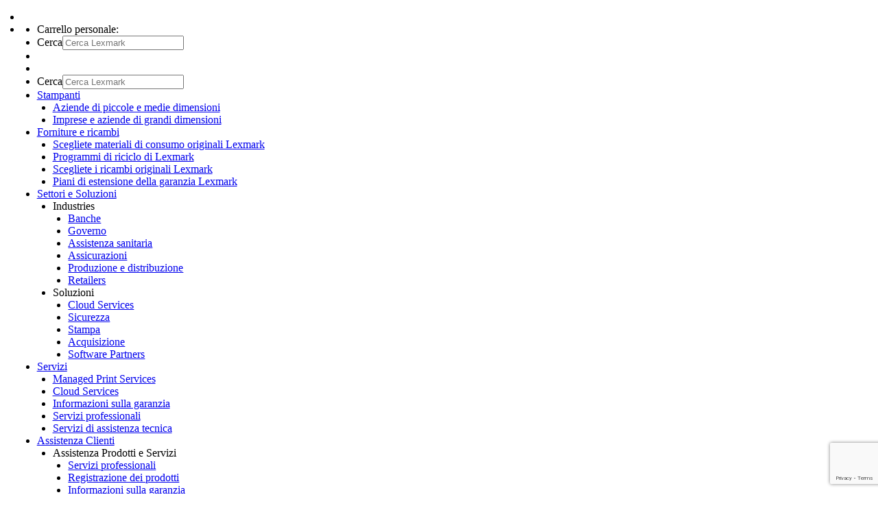

--- FILE ---
content_type: text/html
request_url: https://origin-www.lexmark.com/it_it/success-stories/ra-image.html
body_size: 7381
content:


<!-- lexmark/base/init.jsp -->






<!DOCTYPE html><html  class="no-js" lang="it">
	 

<head>
    




	<meta http-equiv="content-type" content="text/html; charset=UTF-8">
	<meta name="keywords" content="">
	<meta name="description" content="Find out how RA Image was able to maximize profitability &amp; customer satisfaction with Lexmark multifunction printers.

">
    <meta property="og:title" content="RA Image"/>
<meta property="og:description" content="Find out how RA Image was able to maximize profitability & customer satisfaction with Lexmark multifunction printers.

"/>
<meta property="og:url" content="https://www.lexmark.com/it_it/success-stories/ra-image.html"/>
<meta property="fb:app_id" content="410755062440795"/>
<meta property="og:type" content="article"/>
    
    <meta name="cugs" content="everyone">
	
	<!-- lexmark/base/headlibs.jsp -->
 





<meta charset="utf-8" />
<meta http-equiv="X-UA-Compatible" content="IE=Edge" />
<meta name="viewport" content="width=device-width,initial-scale=1.0" />
    <!--[if lt IE 9]>
    <script src="/common/lxk-framework/v2/js/libs/html5shiv.js"></script>
    <script src="/common/lxk-framework/v2/js/libs/css3mediashiv.js"></script>
    <![endif]-->
<link rel="stylesheet" href="/etc/designs/lexmark/clientlibs.min.2b061cb4ae2ed586e1698de3d1a01d34.css" type="text/css">
<script src="/etc.clientlibs/clientlibs/granite/jquery.min.cee8557e8779d371fe722bbcdd3b3eb7.js"></script>
<script src="/etc.clientlibs/clientlibs/granite/utils.min.4a192b590a2c2926fb000264370c0588.js"></script>
<script src="/etc.clientlibs/clientlibs/granite/jquery/granite.min.543d214c88dfa6f4a3233b630c82d875.js"></script>
<script src="/etc.clientlibs/foundation/clientlibs/jquery.min.dd9b395c741ce2784096e26619e14910.js"></script>
<script src="/etc/designs/lexmark/clientlibs.min.64f225a34e3013d22e7b1a06f4b481fe.js"></script>

<script src="//assets.adobedtm.com/ce67e69a3f77/7db8c10f141c/launch-2ff67a58c725.min.js" async></script>



<script async src="https://www.google.com/recaptcha/api.js?render=6LfQqCYdAAAAADsxfGCRtyJDFPD9B1lG8Ev6E9kA"></script>
<div id="recaptchaKey" class="hidden" data-recaptcha-key='6LfQqCYdAAAAADsxfGCRtyJDFPD9B1lG8Ev6E9kA'></div>

<link rel="stylesheet" href="//media.lexmark.com/www/lxkfef/v2.2.0/css/styles.min.css"/>
<link rel="stylesheet" href="//media.lexmark.com/www/lxkfef/v2.2.0/css/modules/visibility.min.css"/>
<script src="//media.lexmark.com/www/lxkfef/v2.2.0/js/libs/require.min.js"></script>
<script src="//media.lexmark.com/www/lxkfef/v2.2.0/js/config.min.js"></script>
<script src="//media.lexmark.com/www/lxkfef/v2.2.0/js/libs/jquery-1.11.3.min.js"></script>

<script>
    require.config({
        paths: {
            "s_code": "//www.lexmark.com/it_IT/s_code",
            "app":"//www.lexmark.com/common/common-mce/js",
            "mce":"//www.lexmark.com/common/common-mce/js",
            "jquery_addons":"//www.lexmark.com/etc/designs/lexmark/jquery_addons"
        }

     });
     require(['mce/tracker']);
</script>



<!-- lexmark/base/tracker.jsp -->







<meta data-tracker name="pageName" content="ra-image">
<meta data-tracker name="prop12" content="http://www.lexmark.com/it_it/success-stories/ra-image.html">
<meta data-tracker name="channel" content="success-stories">
<meta data-tracker name="prop1" content="ra-image">
<meta data-tracker name="prop2" content="">
<meta data-tracker name="prop3" content="">
<meta data-tracker name="prop9" content="">
<meta data-tracker name="prop4" content="it_IT">
<meta data-tracker name="prop5" content="ra-image">
<meta data-tracker name="prop6" content="ra-image">
<meta data-tracker name="prop7" content="ra-image:ra-image">
<meta data-tracker name="prop10" content="6 PM">
<meta data-tracker name="prop11" content="Sunday">
<meta data-tracker name="eVar9" content="anonymous">
<meta data-tracker name="eVar17" content="ra-image">
<meta data-tracker name="prop26" content="">


	

	

	
	<link rel="icon" type="image/vnd.microsoft.icon" href="/etc/designs/lexmark/favicon.ico">
	<link rel="shortcut icon" type="image/vnd.microsoft.icon" href="/etc/designs/lexmark/favicon.ico">
	

 

	<title>RA Image
        
		| Lexmark Italia
		
    </title>
	
	<!-- lexmark/successstory/post-head.jsp -->




<link rel="stylesheet" href="/etc/designs/lexmark/clib-success.min.92960a99096cc3181acb50e8f5855ed6.css" type="text/css">


</head>

	<!-- lexmark/successstory/body.jsp -->






  
  

<body>
  

    <div class="slide-in-panel__page-container">
      <!-- lexmark/base/header.jsp -->



<noscript class="alert alert-danger">JavaScript is disabled. Our site requires JavaScript for basic functionality. Please enable JavaScript within
   your browser to maximize your experience.
</noscript>
<header id="lxk-header">
   <div class="container">
      <div class="col-1">
         <ul>
            <li class="lxk-logo"><a aria-label="Home page Lexmark" href="/it_it.html"><i class="icon--lxk-logo"></i></a></li>
            <li class="site-tools">
               <nav class="site-tools-menu l-hidden--lt-laptop">
                  <ul class="horizontal-nav">
                     <li class="site-tools-menu--cart cart--autohide">
                        <div class="cart-label">Carrello personale:</div>
                        <div class="cart-icon"><a data-name="atg-cart" href="/IT/it/fef/cart/cart.jsp"><i class="icon--lxk-ui icon--cart"></i><span style="display:none;" class="badge badge--important">0</span></a></div>
                     </li>
                     <li class="site-tools-menu--search l-hidden--lt-laptop">
                        <form name="searchForm" class="form form--search" action="/it_it/search-results.html">
                           <div class="form__field"><label class="l-screenreader-only" for="search-large">Cerca</label><input type="text" id="search-large" name="text" placeholder="Cerca Lexmark"><a href="#" onclick="document.forms['searchForm'].submit();return false;" aria-label="Ricerca Lexmark"><i class="icon icon--ui icon--search-secondary"></i></a></div>
                        </form>
                     </li>
                  </ul>
               </nav>
               <nav class="mobile-menu l-hidden--gt-tablet">
                  <ul class="horizontal-nav">
                     <li class="lxk-hdr-cart cart--autohide"><a data-name="atg-cart" href="/IT/it/fef/cart/cart.jsp"><i class="icon--lxk-ui icon--cart"></i><span style="display:none;" class="badge badge--important">0</span></a></li>
                     <li><a href="#mobile-site-menu" data-target="#mobile-site-menu" aria-label="Menu del sito"><i class="icon icon--lxk-ui icon--menu"></i></a></li>
                  </ul>
                  <div class="slide-in-panel slide-in-panel--after" id="mobile-site-menu" data-js="slideInPanel" data-button="false" data-breakpoint="tablet">
                     <ul class="l-visible-laptop">
                        <li class="lxk-hdr-search">
                           <div class="l-pad-thin">
                              <form name="searchFromM" class="form form--search" action="/it_it/search-results.html">
                                 <div class="form__field"><label class="l-screenreader-only" for="search-mobile">Cerca</label><input type="text" id="search-mobile" name="text" placeholder="Cerca Lexmark"><a href="#" onclick="document.forms['searchFromM'].submit();return false;" aria-label="Ricerca Lexmark"><i class="icon icon--ui icon--search-secondary"></i></a></div>
                              </form>
                           </div>
                        </li>
                     </ul>
                     <ul>
                        <li class="dropdown" data-js="dropdown"><a href="#" class="dropdown__trigger">
                              <div class="menu-item">Stampanti</div><i class="icon icon--lxk-ui icon--toggle-down open-icon"></i><i class="icon icon--lxk-ui icon--toggle-up close-icon"></i></a><div class="dropdown__menu">
                              <div class="dropdown__menu-inner">
                                 <ul>
                                    <li><a href="/it_it/products/hardware/lexmark-go-line.html">Aziende di piccole e medie dimensioni</a></li>
                                    <li><a href="/it_it/products/hardware/enterprise-overview.html">Imprese e aziende di grandi dimensioni</a></li>
                                 </ul>
                              </div>
                           </div>
                        </li>
                        <li class="dropdown" data-js="dropdown"><a href="#" class="dropdown__trigger">
                              <div class="menu-item">Forniture e ricambi</div><i class="icon icon--lxk-ui icon--toggle-down open-icon"></i><i class="icon icon--lxk-ui icon--toggle-up close-icon"></i></a><div class="dropdown__menu">
                              <div class="dropdown__menu-inner">
                                 <ul>
                                    <li><a href="/it_it/products/supplies-and-parts/printer-supplies-finder.html">Scegliete materiali di consumo originali Lexmark</a></li>
                                    <li><a href="/it_it/products/supplies-and-parts/reuse-and-recycling-program.html">Programmi di riciclo di Lexmark</a></li>
                                    <li><a href="/it_it/products/supplies-and-parts/genuine-parts-break-fix.html">Scegliete i ricambi originali Lexmark</a></li>
                                    <li><a href="/it_it/products/supplies-and-parts/extended-warranty-plans.html">Piani di estensione della garanzia Lexmark</a></li>
                                 </ul>
                              </div>
                           </div>
                        </li>
                        <li class="dropdown" data-js="dropdown"><a href="#" class="dropdown__trigger">
                              <div class="menu-item">Settori e Soluzioni</div><i class="icon icon--lxk-ui icon--toggle-down open-icon"></i><i class="icon icon--lxk-ui icon--toggle-up close-icon"></i></a><div class="dropdown__menu">
                              <div class="dropdown__menu-inner">
                                 <ul>
                                    <li class="dropdown__header"><span>Industries</span><ul class="dropdown__submenu">
                                          <li><a href="/it_it/solutions/banking.html">Banche</a></li>
                                          <li><a href="/it_it/solutions/industry-solutions/government.html">Governo</a></li>
                                          <li><a href="/it_it/solutions/healthcare.html">Assistenza sanitaria</a></li>
                                          <li><a href="/it_it/solutions/insurance.html">Assicurazioni</a></li>
                                          <li><a href="/it_it/solutions/manufacturing.html">Produzione e distribuzione</a></li>
                                          <li><a href="/it_it/solutions/retail.html">Retailers</a></li>
                                       </ul>
                                    </li>
                                    <li class="dropdown__header"><span>Soluzioni</span><ul class="dropdown__submenu">
                                          <li><a href="/it_it/solutions/lexmark-cloud-services.html">Cloud Services</a></li>
                                          <li><a href="/it_it/solutions/security.html">Sicurezza</a></li>
                                          <li><a href="/it_it/solutions/print-solutions.html">Stampa</a></li>
                                          <li><a href="/it_it/solutions/capture-solutions.html">Acquisizione</a></li>
                                          <li><a href="/it_it/solutions/lexmark-software-partnerships.html">Software Partners</a></li>
                                       </ul>
                                    </li>
                                 </ul>
                              </div>
                           </div>
                        </li>
                        <li class="dropdown" data-js="dropdown"><a href="#" class="dropdown__trigger">
                              <div class="menu-item">Servizi</div><i class="icon icon--lxk-ui icon--toggle-down open-icon"></i><i class="icon icon--lxk-ui icon--toggle-up close-icon"></i></a><div class="dropdown__menu">
                              <div class="dropdown__menu-inner">
                                 <ul>
                                    <li><a href="/it_it/services/managed-print-services.html">Managed Print Services</a></li>
                                    <li><a href="/it_it/solutions/lexmark-cloud-services.html">Cloud Services</a></li>
                                    <li><a href="http://support.lexmark.com/index?page=home&amp;linkSelected=node1&amp;channel=warranty&amp;locale=IT&amp;userlocale=IT_IT">Informazioni sulla garanzia</a></li>
                                    <li><a href="/it_it/services/professional-services.html">Servizi professionali</a></li>
                                    <li><a href="/it_it/services/customer-support-services.html">Servizi di assistenza tecnica</a></li>
                                 </ul>
                              </div>
                           </div>
                        </li>
                        <li class="dropdown" data-js="dropdown"><a href="#" class="dropdown__trigger">
                              <div class="menu-item">Assistenza Clienti</div><i class="icon icon--lxk-ui icon--toggle-down open-icon"></i><i class="icon icon--lxk-ui icon--toggle-up close-icon"></i></a><div class="dropdown__menu">
                              <div class="dropdown__menu-inner">
                                 <ul>
                                    <li class="dropdown__header"><span>Assistenza Prodotti e Servizi</span><ul class="dropdown__submenu">
                                          <li><a href="https://support.lexmark.com/it_it.html">Servizi professionali</a></li>
                                          <li><a href="/it_it/support/all-registration-page.html">Registrazione dei prodotti</a></li>
                                          <li><a href="https://support.lexmark.com/it_it/warranty-service.html">Informazioni sulla garanzia</a></li>
                                          <li><a></a></li>
                                          <li><a></a></li>
                                       </ul>
                                    </li>
                                    <li class="dropdown__header"><span>Drivers e Utilities</span><ul class="dropdown__submenu">
                                          <li><a href="https://support.lexmark.com/it_it/drivers-downloads.html">Driver e download</a></li>
                                          <li><a href="/it_it/support/universal-print-driver.html">Universal Driver download</a></li>
                                          <li><a href="/it_it/solutions/print-solutions/markvision-enterprise.html">Markvision Enterprise</a></li>
                                       </ul>
                                    </li>
                                 </ul>
                              </div>
                           </div>
                        </li>
                     </ul>
                     <ul>
                        <li class="utility"><a aria-label="Modifica regione" data-country="Italia" data-language="Italiano" title=" (Italiano)" href="/it_IT/common/regions.shtml" data-name="choose-region"><span>Modifica regione <i class="icon icon--flag icon--flag--it"></i></span></a></li>
                        <li><a href="/it_it/shop.html" data-name="shop">Acquista</a></li>
                        <li class="dropdown dropdown--align-right"><a class="dropdown__trigger" data-name="atg-sign-in">
                              <div class="menu-item">Accedi</div></a><div class="dropdown__menu">
                              <div class="dropdown__menu-inner">
                                 <ul>
                                    <li><a href="/IT/it/fef/account/accountsummary.jsp" data-name="atg-my-account">Il mio account</a></li>
                                    <li><a href="/IT/it/fef/account/profile/viewprofile.jsp" data-name="atg-my-profile">Profilo</a></li>
                                    <li><a href="/IT/it/fef/account/orders/vieworders.jsp" data-name="atg-my-orders">Ordini</a></li>
                                    <li><a href="javascript:document.forms['logoutForm'].submit()" data-name="atg-sign-out">Disconnetti</a></li>
                                 </ul>
                              </div>
                           </div>
                        </li>
                     </ul><a data-js="closePanel" class="slide-in-panel__close" href="#">&times;</a></div>
               </nav>
            </li>
         </ul>
      </div>
   </div>
   <div class="row container l-hidden--lt-laptop">
      <div class="col-1">
         <nav class="desktop-site-menu">
            <ul class="horizontal-nav">
               <li class="dropdown" data-js="dropdown"><a href="#" class="dropdown__trigger">Stampanti</a><div class="dropdown__menu">
                     <div class="dropdown__menu-inner">
                        <div class="row">
                           <div class="col-1 l-pad-horizontal">
                              <ul>
                                 <li><a href="/it_it/products/hardware/lexmark-go-line.html">Aziende di piccole e medie dimensioni</a></li>
                                 <li><a href="/it_it/products/hardware/enterprise-overview.html">Imprese e aziende di grandi dimensioni</a></li>
                              </ul>
                           </div>
                        </div>
                     </div>
                  </div>
               </li>
               <li class="dropdown" data-js="dropdown"><a href="#" class="dropdown__trigger">Forniture e ricambi</a><div class="dropdown__menu">
                     <div class="dropdown__menu-inner">
                        <div class="row">
                           <div class="col-1 l-pad-horizontal">
                              <ul>
                                 <li><a href="/it_it/products/supplies-and-parts/printer-supplies-finder.html">Scegliete materiali di consumo originali Lexmark</a></li>
                                 <li><a href="/it_it/products/supplies-and-parts/reuse-and-recycling-program.html">Programmi di riciclo di Lexmark</a></li>
                                 <li><a href="/it_it/products/supplies-and-parts/genuine-parts-break-fix.html">Scegliete i ricambi originali Lexmark</a></li>
                                 <li><a href="/it_it/products/supplies-and-parts/extended-warranty-plans.html">Piani di estensione della garanzia Lexmark</a></li>
                              </ul>
                           </div>
                        </div>
                     </div>
                  </div>
               </li>
               <li class="dropdown" data-js="dropdown"><a href="#" class="dropdown__trigger">Settori e Soluzioni</a><div class="dropdown__menu desktop-site-menu--2-col">
                     <div class="dropdown__menu-inner">
                        <div class="row">
                           <div class="col-1-2 l-pad-horizontal">
                              <h2>Industries</h2>
                              <ul>
                                 <li><a href="/it_it/solutions/banking.html">Banche</a></li>
                                 <li><a href="/it_it/solutions/industry-solutions/government.html">Governo</a></li>
                                 <li><a href="/it_it/solutions/healthcare.html">Assistenza sanitaria</a></li>
                                 <li><a href="/it_it/solutions/insurance.html">Assicurazioni</a></li>
                                 <li><a href="/it_it/solutions/manufacturing.html">Produzione e distribuzione</a></li>
                                 <li><a href="/it_it/solutions/retail.html">Retailers</a></li>
                              </ul>
                           </div>
                           <div class="col-1-2 l-pad-horizontal">
                              <h2>Soluzioni</h2>
                              <ul>
                                 <li><a href="/it_it/solutions/lexmark-cloud-services.html">Cloud Services</a></li>
                                 <li><a href="/it_it/solutions/security.html">Sicurezza</a></li>
                                 <li><a href="/it_it/solutions/print-solutions.html">Stampa</a></li>
                                 <li><a href="/it_it/solutions/capture-solutions.html">Acquisizione</a></li>
                                 <li><a href="/it_it/solutions/lexmark-software-partnerships.html">Software Partners</a></li>
                              </ul>
                           </div>
                        </div>
                     </div>
                  </div>
               </li>
               <li class="dropdown" data-js="dropdown"><a href="#" class="dropdown__trigger">Servizi</a><div class="dropdown__menu">
                     <div class="dropdown__menu-inner">
                        <div class="row">
                           <div class="col-1 l-pad-horizontal">
                              <ul>
                                 <li><a href="/it_it/services/managed-print-services.html">Managed Print Services</a></li>
                                 <li><a href="/it_it/solutions/lexmark-cloud-services.html">Cloud Services</a></li>
                                 <li><a href="http://support.lexmark.com/index?page=home&amp;linkSelected=node1&amp;channel=warranty&amp;locale=IT&amp;userlocale=IT_IT">Informazioni sulla garanzia</a></li>
                                 <li><a href="/it_it/services/professional-services.html">Servizi professionali</a></li>
                                 <li><a href="/it_it/services/customer-support-services.html">Servizi di assistenza tecnica</a></li>
                              </ul>
                           </div>
                        </div>
                     </div>
                  </div>
               </li>
               <li class="dropdown" data-js="dropdown"><a href="#" class="dropdown__trigger">Assistenza Clienti</a><div class="dropdown__menu desktop-site-menu--2-col">
                     <div class="dropdown__menu-inner">
                        <div class="row">
                           <div class="col-1-2 l-pad-horizontal">
                              <h2>Assistenza Prodotti e Servizi</h2>
                              <ul>
                                 <li><a href="https://support.lexmark.com/it_it.html">Servizi professionali</a></li>
                                 <li><a href="/it_it/support/all-registration-page.html">Registrazione dei prodotti</a></li>
                                 <li><a href="https://support.lexmark.com/it_it/warranty-service.html">Informazioni sulla garanzia</a></li>
                                 <li><a></a></li>
                                 <li><a></a></li>
                              </ul>
                           </div>
                           <div class="col-1-2 l-pad-horizontal">
                              <h2>Drivers e Utilities</h2>
                              <ul>
                                 <li><a href="https://support.lexmark.com/it_it/drivers-downloads.html">Driver e download</a></li>
                                 <li><a href="/it_it/support/universal-print-driver.html">Universal Driver download</a></li>
                                 <li><a href="/it_it/solutions/print-solutions/markvision-enterprise.html">Markvision Enterprise</a></li>
                              </ul>
                           </div>
                        </div>
                     </div>
                  </div>
               </li>
            </ul>
         </nav>
         <nav class="desktop-user-tools">
            <ul class="horizontal-nav">
               <li class="desktop-user-tools--change-region"><a aria-label="Modifica regione" data-country="Italia" data-language="Italiano" title=" (Italiano)" href="/it_IT/common/regions.shtml" data-name="choose-region"><i class="icon icon--flag icon--flag--it"></i> 
                     <div class="downarrow"><i class="icon icon--lxk-ui icon--toggle-down"></i></div></a></li>
               <li><a href="/it_it/shop.html" data-name="shop">Acquista</a></li>
               <li class="desktop-user-tools--sign-in dropdown dropdown--align-left"><a class="dropdown__trigger" data-name="atg-sign-in">
                     <div class="menu-item">Accedi</div></a><div class="dropdown__menu">
                     <div class="dropdown__menu-inner">
                        <ul>
                           <li><a href="/IT/it/fef/account/accountsummary.jsp" data-name="atg-my-account">Il mio account</a></li>
                           <li><a href="/IT/it/fef/account/profile/viewprofile.jsp" data-name="atg-my-profile">Profilo</a></li>
                           <li><a href="/IT/it/fef/account/orders/vieworders.jsp" data-name="atg-my-orders">Ordini</a></li>
                           <li><a href="javascript:document.forms['logoutForm'].submit()" data-name="atg-sign-out">Disconnetti</a></li>
                        </ul>
                     </div>
                  </div>
               </li>
            </ul>
         </nav>
      </div>
   </div>
   <div id="tabletSearch" class="col-1 l-pad l-hidden">
      <form name="searchFormTab" class="form form--search" action="/it_it/search-results.html">
         <div class="form__field"><label class="l-screenreader-only" for="search-tablet">Cerca</label><a href="#" onclick="document.forms['searchFormTab'].submit();return false;" aria-label="Ricerca Lexmark"><i class="icon icon--ui icon--search-secondary"></i></a><input type="text" placeholder="Cerca Lexmark" id="search-tablet" name="text"></div>
      </form>
   </div>
      
        <script src="/common/static/ecommerce/dynamicInfo.min.js"></script>
        <script>
          if (typeof define === 'function' && define.amd) {
            require(['/common/static/SolrSearch/typeahead.min.js']);
          } else {
            var s = document.createElement( 'script' );
            s.setAttribute( 'src', '/common/static/SolrSearch/typeahead.min.js' );
            document.body.appendChild( s );
          }
        </script>
      
    
</header>
<!-- end of lexmark/base/header.jsp -->

      <div class="row">
        <div class="col-1 bg--n2-white-btt text--align-center">
          <div class="row container l-pad">
            <div class="col-1">
              <h1 class="text-center text--b3">RA Image</h1>
              <p class="text-center text--bold text--small">Success Story</p>
              <p class="text-center text--large text--n5">See how a Lexmark Authorised Partner maximises profitability and customer satisfaction with Lexmark multifunction printers</p>
              <p class="text-center">Scopri:
                <a href="#Challenge" class="text--semi-bold">La sfida</a>
                | <a href="#Solution" class="text--semi-bold">La soluzione</a>
                | <a href="#Results" class="text--semi-bold">I vantaggi</a>
              </p>
            </div>
          </div>
        </div>
      </div>
      <div class="row container">
        <div class="col-1-3 l-pad-thick">
          
          
          
          
          <div class="well well--no-shadow meet text--neutral-two">
            <h4 class="text--large text--semi-bold">RA Image</h4>
            <h6>company</h6>
            <p class="text--thin">Located in Ontario, Canada, RA Image combines information technology and office equipment management to meet the needs of businesses ranging in size from entrepreneurial to enterprise. RA Image delivers output devices featuring full-spectrum security, speed and power designed to fit the unique needs of each client.</p>
            <h6>Industries</h6>
            <p class="text--thin">Business Services</p>
            <h6>Products</h6>
            <p class="text--thin">Cloud Fleet Management</p>

            
            
          </div>
          <div>
            
            <ul class="feature-links">
              
                <li>
                  
                    
                      <a href="/content/dam/lexmark/documents/success-story/y2019/NA-US-ra-image-success-story.pdf" target="_blank" class="text--b6">
                        <div class="link-icon"></div>
                        <div class="media__body">
                          <h6 class="title text--bold">For more detail, view the PDF version</h6>
                          <h6 class="text--thin text--b6">[pdf 1.0 MB]</h6>
                        </div>
                      </a>
                    
                    
                  
                </li>
              
            </ul>
          </div>
        </div>
        <div class="col-2-3 l-pad-thick">
          <div style="float: right; margin-left:10px;">
              <div class="social socialMedia">











<div class="clearfix">
    <div id="9333c002-c94a-41fa-a504-25111fc4cd65/social_div" style="padding: px px 12px px"
         class="social social--neutral social--inline push">
        <div id="9333c002-c94a-41fa-a504-25111fc4cd65/social_txt" class="social__heading">Share this page</div>
        <div class="social__btns">
            
                
                
                    <a id="9333c002-c94a-41fa-a504-25111fc4cd65/social_fb" href="https://www.facebook.com/sharer/sharer.php?u=http%3a%2f%2fwww.lexmark.com%2fit_it%2fsuccess-stories%2fra-image.html" target="_blank" class="social-popup social__btn social__btn--facebook" data-tracker="share" data-share="facebook"></a>
                
            
            <a id="9333c002-c94a-41fa-a504-25111fc4cd65/social_tw" href="https://twitter.com/intent/tweet/?url=http%3a%2f%2fwww.lexmark.com%2fit_it%2fsuccess-stories%2fra-image.html" target="_blank" class="social-popup social__btn social__btn--twitter" data-tracker="share" data-share="twitter"></a>
            
        </div>
    </div>
</div>

<script>
    //per http://stackoverflow.com/questions/7354839/how-to-get-a-javascript-function-to-execute-only-once-on-dom-ready
    //only run this initialization once
    $(document).one('ready', function () {
        if(''){
            LXK.socialMedia.initFacebookApiSubmission('9333c002-c94a-41fa-a504-25111fc4cd65/social_fb', 'http://www.lexmark.com/it_it/success-stories/ra-image.html', '410755062440795', 'it_IT',
                    'RA Image', 'Find out how RA Image was able to maximize profitability & customer satisfaction with Lexmark multifunction printers.

');
        }

        LXK.socialMedia.initSocialMedia();
    });
</script>
</div>

          </div>

          
          <section class="col-1">
            <h2 class="text--b3">La sfida</h2>
            <a name="Challenge"></a>
            
              <p>Peter Gonzalez, President of RA Image, was looking to expand his company’s portfolio set beyond A3 devices. He sought a manufacturer with a reputation for innovative technology and user-friendly solutions to help his clients grow their business. </p>
            
            
            
            
            
            
            





  
  
    <div class="col-3-8 push l-pad-before-6">
      <blockquote class="blockquote pull-left">
        <div class="blockquote__content text--b4">
          <q>With Cloud Fleet Management, we’ve saved at least 50 percent of service time, which has been huge.</q>
        </div>
        
          <span class="blockquote__quotee">Peter Gonzalez</span>
        
        
          <span class="blockquote__quotee-title">President, RA Image</span>
        
      </blockquote>
    </div>
  

  
  
  
    
      <p>While Gonzalez’s clients have a wide variety of IT requirements, one factor remains constant: the need for reliable, flexible output technology that works seamlessly with existing systems. Gonzalez often found that printing devices did not keep pace with daily output tasks; plus a major concern was the need for print security, including network protections, user access and secure remote management. </p>
    
  
    
  
    
  
    
  






          </section>

          
          <section class="col-1">
            <h2 class="text--b3">La soluzione</h2>
            <a name="Solution"></a>
            
              <p>After researching technology partners, RA Image chose Lexmark devices and solutions. Gonzalez was familiar with its printers in banks and school systems but did not consider how Lexmark might play a key role in growing his own business. He was impressed with Lexmark’s A3 and A4 multifunction printer lineup, which is designed to deliver higher performance at a lower cost.</p>
            
            
            
            
            
            
            





  
  

  
  
  
    
      <p>“From there, we literally never looked back,” says Gonzalez. “What stood out with Lexmark is a forwards-thinking team of people that have the right solutions for us. It’s been a vibrant relationship from the beginning and gives us a tremendous business advantage.” </p>
    
  
    
  
    
  
    
  






          </section>

          
          <section class="col-1">
            <h2 class="text--b3">I vantaggi</h2>
            <a name="Results"></a>
            
              <p>Regardless of size or output requirements, today’s businesses need innovative ways to perform daily tasks faster and with greater efficiency, all without compromising quality. That’s why Lexmark Cloud Fleet Management, or CFM, is a powerful tool for RA Image. With CFM, what was once the domain of full-time IT staff and costly infrastructure is now available with a secure, cloud-based offering. This means ease of device deployment, simplified maintenance and faster integration with any output environment.</p>
            
            
            
            
            
            
            





  
  

  
  
  
    
      <p>“Cloud Fleet Management has saved many hours of time every week,” says Gonzalez. “Before, we would constantly call clients to check on toner status and make sure things were running smoothly. It was a time-intensive, manual process. CFM has eliminated all that because we can easily see what’s going on in terms of printing and components.</p>
    
  
    
      <p>“Since I send fewer technicians out on service calls, I have the time I need to work with new clients,” adds Gonzalez. “We’ve saved at least 50 percent of service time, which has been huge.”</p>
    
  
    
  
    
  






          </section>

          <hr class=" vertical-space">

          <div class="row">
            
            <div class="col-5-8">
              
            </div>

            
            <div class="col-3-8">
              <div class="social socialMedia">











<div class="clearfix">
    <div id="9333c002-c94a-41fa-a504-25111fc4cd65/social_div" style="padding: px px 12px px"
         class="social social--neutral social--inline push">
        <div id="9333c002-c94a-41fa-a504-25111fc4cd65/social_txt" class="social__heading">Share this page</div>
        <div class="social__btns">
            
                
                
                    <a id="9333c002-c94a-41fa-a504-25111fc4cd65/social_fb" href="https://www.facebook.com/sharer/sharer.php?u=http%3a%2f%2fwww.lexmark.com%2fit_it%2fsuccess-stories%2fra-image.html" target="_blank" class="social-popup social__btn social__btn--facebook" data-tracker="share" data-share="facebook"></a>
                
            
            <a id="9333c002-c94a-41fa-a504-25111fc4cd65/social_tw" href="https://twitter.com/intent/tweet/?url=http%3a%2f%2fwww.lexmark.com%2fit_it%2fsuccess-stories%2fra-image.html" target="_blank" class="social-popup social__btn social__btn--twitter" data-tracker="share" data-share="twitter"></a>
            
        </div>
    </div>
</div>

<script>
    //per http://stackoverflow.com/questions/7354839/how-to-get-a-javascript-function-to-execute-only-once-on-dom-ready
    //only run this initialization once
    $(document).one('ready', function () {
        if(''){
            LXK.socialMedia.initFacebookApiSubmission('9333c002-c94a-41fa-a504-25111fc4cd65/social_fb', 'http://www.lexmark.com/it_it/success-stories/ra-image.html', '410755062440795', 'it_IT',
                    'RA Image', 'Find out how RA Image was able to maximize profitability & customer satisfaction with Lexmark multifunction printers.

');
        }

        LXK.socialMedia.initSocialMedia();
    });
</script>
</div>

            </div>
          </div>
        </div> <!-- end div.col-2-3 -->
      </div>  <!-- end div.row.container -->
      <!-- lexmark/base/footer.jsp -->



<footer id="lxk-footer">
   <nav class="footer-site-menu">
      <div class="row container">
         <ul class="col-1-3 col-sm-1 col-md-1-3" id="subFooterCol1">
            <li><a href="/it_it.html">Home<i class="icon icon--lxk-ui icon--toggle-down"></i></a></li>
            <li><a href="/it_it/about-us.html">Su di noi<i class="icon icon--lxk-ui icon--toggle-down"></i></a></li>
            <li><a href="/it_it/whistleblowing.html">Whistleblowing<i class="icon icon--lxk-ui icon--toggle-down"></i></a></li>
            <li><a href="/it_it/careers.html">Lavorare in Lexmark<i class="icon icon--lxk-ui icon--toggle-down"></i></a></li>
            <li><a href="/it_it/contact-lexmark.html">Contatti e Customer Care<i class="icon icon--lxk-ui icon--toggle-down"></i></a></li>
            <li><a href="https://newsroom.lexmark.com/">Newsroom<i class="icon icon--lxk-ui icon--toggle-down"></i></a></li>
         </ul>
         <ul class="col-1-3 col-sm-1 col-md-1-3" id="subFooterCol2">
            <li><a href="/it_it/products/hardware/dealer-locator.html">Trova un rivenditore<i class="icon icon--lxk-ui icon--toggle-down"></i></a></li>
            <li><a href="/it_it/lexmark-connect.html">Lexmark Connect<i class="icon icon--lxk-ui icon--toggle-down"></i></a></li>
            <li><a href="https://csr.lexmark.com/index.php">CSR<i class="icon icon--lxk-ui icon--toggle-down"></i></a></li>
            <li><a href="/it_it/about/sustainability.html">Sostenibilità<i class="icon icon--lxk-ui icon--toggle-down"></i></a></li>
            <li><a href="http://support.lexmark.com/index?page=home&amp;userlocale=IT_IT">Servizi di Assistenza Clienti<i class="icon icon--lxk-ui icon--toggle-down"></i></a></li>
         </ul>
         <ul class="col-1-3 col-sm-1 col-md-1-3" id="subFooterCol3">
            <li><a href="/it_it/lexmark-blog.html">Lexmark Blog<i class="icon icon--lxk-ui icon--toggle-down"></i></a></li>
            <li><a href="/it_it/success-stories.html">Success Stories<i class="icon icon--lxk-ui icon--toggle-down"></i></a></li>
            <li><a href="/it_it/GlobalPreferenceCenter.html">Preferenze relative alle comunicazioni<i class="icon icon--lxk-ui icon--toggle-down"></i></a></li>
            <li><a href="/it_it/analyst-insights.html">Statistiche degli analisti<i class="icon icon--lxk-ui icon--toggle-down"></i></a></li>
            <li><a href="https://newsroom.lexmark.com/newsreleases">News Releases<i class="icon icon--lxk-ui icon--toggle-down"></i></a></li>
            <li class="footer-site-menu__social">
               <ul>
                  <li><a href="https://www.youtube.com/user/LexmarkEMEA" aria-label="YouTube"><i class="icon icon--logo icon--site-logo-youtube"></i></a></li>
                  <li><a href="https://www.linkedin.com/company/lexmark/" aria-label="LinkedIn"><i class="icon icon--logo icon--site-logo-linkedin"></i></a></li>
               </ul>
            </li>
         </ul>
      </div>
   </nav>
   <nav class="row container legal-menu">
      <div class="col-1-2 col-md-1-2 col-sm-3-5 col-xs-1">
         <ul class="legal-menu__brand">
            <li class="legal-menu__brand--logo"><i class="icon icon--lxk-symbol"></i></li>
            <li>
               <ul class="legal-menu__brand--copyright">
                  <li>Lexmark — P.IVA 10293440151</li>
                  <li>&copy;2025 All rights reserved.</li>
               </ul>
            </li>
         </ul>
      </div>
      <div class="col-1-2 col-md-1-2 col-sm-2-5 col-xs-1">
         <ul class="legal-menu__notice">
            <li><a href="/it_it/corporate-information.html ">Informazioni Societarie</a></li>
            <li><a href="/it_it/terms-and-conditions.html">Condizioni Generali</a></li>
            <li><a href="/it_it/privacy-policy.html">Informativa sulla privacy</a></li>
         </ul>
      </div>
   </nav>
   <div class="return-to-top col-1"><a href="#lxk-header"><i class="icon icon--lxk-ui icon--toggle-up"></i><div>Torna a inizio pagina</div></a></div>
</footer>
<div class="bg--n1 gdpr-container gdpr-sticky-footer" data-gdpr-cookies-banner="data-gdpr-cookies-banner">
   <div class="container l-pad-top-thick l-pad-bottom-thin">
      <div class="row">
         <div class="col-md-1 col-lg-3-4 l-pad-before l-pad-after-thick">
            <p>Questo sito utilizza i cookie per vari scopi, tra cui migliorare l'esperienza utente,
               l'analisi e la pubblicità. Proseguendo la navigazione su questo sito o facendo clic
               su "Accetta e chiudi", accetta il nostro utilizzo dei cookie. <a href="/it_it/cookies.html"> Per ulteriori informazioni, leggere la nostra pagina Cookie.</a></p>
         </div>
         <div class="col-md-1 col-lg-1-4 l-pad-before">
            <p><button type="button" class="btn btn--primary" data-gdpr-cookies-options="">Accetta e chiudi</button></p>
         </div>
      </div>
   </div>
</div>

    </div>
  




</body>

</html>


--- FILE ---
content_type: text/html; charset=utf-8
request_url: https://www.google.com/recaptcha/api2/anchor?ar=1&k=6LfQqCYdAAAAADsxfGCRtyJDFPD9B1lG8Ev6E9kA&co=aHR0cHM6Ly9vcmlnaW4td3d3LmxleG1hcmsuY29tOjQ0Mw..&hl=en&v=PoyoqOPhxBO7pBk68S4YbpHZ&size=invisible&anchor-ms=20000&execute-ms=30000&cb=qkpuzy44cbnu
body_size: 48912
content:
<!DOCTYPE HTML><html dir="ltr" lang="en"><head><meta http-equiv="Content-Type" content="text/html; charset=UTF-8">
<meta http-equiv="X-UA-Compatible" content="IE=edge">
<title>reCAPTCHA</title>
<style type="text/css">
/* cyrillic-ext */
@font-face {
  font-family: 'Roboto';
  font-style: normal;
  font-weight: 400;
  font-stretch: 100%;
  src: url(//fonts.gstatic.com/s/roboto/v48/KFO7CnqEu92Fr1ME7kSn66aGLdTylUAMa3GUBHMdazTgWw.woff2) format('woff2');
  unicode-range: U+0460-052F, U+1C80-1C8A, U+20B4, U+2DE0-2DFF, U+A640-A69F, U+FE2E-FE2F;
}
/* cyrillic */
@font-face {
  font-family: 'Roboto';
  font-style: normal;
  font-weight: 400;
  font-stretch: 100%;
  src: url(//fonts.gstatic.com/s/roboto/v48/KFO7CnqEu92Fr1ME7kSn66aGLdTylUAMa3iUBHMdazTgWw.woff2) format('woff2');
  unicode-range: U+0301, U+0400-045F, U+0490-0491, U+04B0-04B1, U+2116;
}
/* greek-ext */
@font-face {
  font-family: 'Roboto';
  font-style: normal;
  font-weight: 400;
  font-stretch: 100%;
  src: url(//fonts.gstatic.com/s/roboto/v48/KFO7CnqEu92Fr1ME7kSn66aGLdTylUAMa3CUBHMdazTgWw.woff2) format('woff2');
  unicode-range: U+1F00-1FFF;
}
/* greek */
@font-face {
  font-family: 'Roboto';
  font-style: normal;
  font-weight: 400;
  font-stretch: 100%;
  src: url(//fonts.gstatic.com/s/roboto/v48/KFO7CnqEu92Fr1ME7kSn66aGLdTylUAMa3-UBHMdazTgWw.woff2) format('woff2');
  unicode-range: U+0370-0377, U+037A-037F, U+0384-038A, U+038C, U+038E-03A1, U+03A3-03FF;
}
/* math */
@font-face {
  font-family: 'Roboto';
  font-style: normal;
  font-weight: 400;
  font-stretch: 100%;
  src: url(//fonts.gstatic.com/s/roboto/v48/KFO7CnqEu92Fr1ME7kSn66aGLdTylUAMawCUBHMdazTgWw.woff2) format('woff2');
  unicode-range: U+0302-0303, U+0305, U+0307-0308, U+0310, U+0312, U+0315, U+031A, U+0326-0327, U+032C, U+032F-0330, U+0332-0333, U+0338, U+033A, U+0346, U+034D, U+0391-03A1, U+03A3-03A9, U+03B1-03C9, U+03D1, U+03D5-03D6, U+03F0-03F1, U+03F4-03F5, U+2016-2017, U+2034-2038, U+203C, U+2040, U+2043, U+2047, U+2050, U+2057, U+205F, U+2070-2071, U+2074-208E, U+2090-209C, U+20D0-20DC, U+20E1, U+20E5-20EF, U+2100-2112, U+2114-2115, U+2117-2121, U+2123-214F, U+2190, U+2192, U+2194-21AE, U+21B0-21E5, U+21F1-21F2, U+21F4-2211, U+2213-2214, U+2216-22FF, U+2308-230B, U+2310, U+2319, U+231C-2321, U+2336-237A, U+237C, U+2395, U+239B-23B7, U+23D0, U+23DC-23E1, U+2474-2475, U+25AF, U+25B3, U+25B7, U+25BD, U+25C1, U+25CA, U+25CC, U+25FB, U+266D-266F, U+27C0-27FF, U+2900-2AFF, U+2B0E-2B11, U+2B30-2B4C, U+2BFE, U+3030, U+FF5B, U+FF5D, U+1D400-1D7FF, U+1EE00-1EEFF;
}
/* symbols */
@font-face {
  font-family: 'Roboto';
  font-style: normal;
  font-weight: 400;
  font-stretch: 100%;
  src: url(//fonts.gstatic.com/s/roboto/v48/KFO7CnqEu92Fr1ME7kSn66aGLdTylUAMaxKUBHMdazTgWw.woff2) format('woff2');
  unicode-range: U+0001-000C, U+000E-001F, U+007F-009F, U+20DD-20E0, U+20E2-20E4, U+2150-218F, U+2190, U+2192, U+2194-2199, U+21AF, U+21E6-21F0, U+21F3, U+2218-2219, U+2299, U+22C4-22C6, U+2300-243F, U+2440-244A, U+2460-24FF, U+25A0-27BF, U+2800-28FF, U+2921-2922, U+2981, U+29BF, U+29EB, U+2B00-2BFF, U+4DC0-4DFF, U+FFF9-FFFB, U+10140-1018E, U+10190-1019C, U+101A0, U+101D0-101FD, U+102E0-102FB, U+10E60-10E7E, U+1D2C0-1D2D3, U+1D2E0-1D37F, U+1F000-1F0FF, U+1F100-1F1AD, U+1F1E6-1F1FF, U+1F30D-1F30F, U+1F315, U+1F31C, U+1F31E, U+1F320-1F32C, U+1F336, U+1F378, U+1F37D, U+1F382, U+1F393-1F39F, U+1F3A7-1F3A8, U+1F3AC-1F3AF, U+1F3C2, U+1F3C4-1F3C6, U+1F3CA-1F3CE, U+1F3D4-1F3E0, U+1F3ED, U+1F3F1-1F3F3, U+1F3F5-1F3F7, U+1F408, U+1F415, U+1F41F, U+1F426, U+1F43F, U+1F441-1F442, U+1F444, U+1F446-1F449, U+1F44C-1F44E, U+1F453, U+1F46A, U+1F47D, U+1F4A3, U+1F4B0, U+1F4B3, U+1F4B9, U+1F4BB, U+1F4BF, U+1F4C8-1F4CB, U+1F4D6, U+1F4DA, U+1F4DF, U+1F4E3-1F4E6, U+1F4EA-1F4ED, U+1F4F7, U+1F4F9-1F4FB, U+1F4FD-1F4FE, U+1F503, U+1F507-1F50B, U+1F50D, U+1F512-1F513, U+1F53E-1F54A, U+1F54F-1F5FA, U+1F610, U+1F650-1F67F, U+1F687, U+1F68D, U+1F691, U+1F694, U+1F698, U+1F6AD, U+1F6B2, U+1F6B9-1F6BA, U+1F6BC, U+1F6C6-1F6CF, U+1F6D3-1F6D7, U+1F6E0-1F6EA, U+1F6F0-1F6F3, U+1F6F7-1F6FC, U+1F700-1F7FF, U+1F800-1F80B, U+1F810-1F847, U+1F850-1F859, U+1F860-1F887, U+1F890-1F8AD, U+1F8B0-1F8BB, U+1F8C0-1F8C1, U+1F900-1F90B, U+1F93B, U+1F946, U+1F984, U+1F996, U+1F9E9, U+1FA00-1FA6F, U+1FA70-1FA7C, U+1FA80-1FA89, U+1FA8F-1FAC6, U+1FACE-1FADC, U+1FADF-1FAE9, U+1FAF0-1FAF8, U+1FB00-1FBFF;
}
/* vietnamese */
@font-face {
  font-family: 'Roboto';
  font-style: normal;
  font-weight: 400;
  font-stretch: 100%;
  src: url(//fonts.gstatic.com/s/roboto/v48/KFO7CnqEu92Fr1ME7kSn66aGLdTylUAMa3OUBHMdazTgWw.woff2) format('woff2');
  unicode-range: U+0102-0103, U+0110-0111, U+0128-0129, U+0168-0169, U+01A0-01A1, U+01AF-01B0, U+0300-0301, U+0303-0304, U+0308-0309, U+0323, U+0329, U+1EA0-1EF9, U+20AB;
}
/* latin-ext */
@font-face {
  font-family: 'Roboto';
  font-style: normal;
  font-weight: 400;
  font-stretch: 100%;
  src: url(//fonts.gstatic.com/s/roboto/v48/KFO7CnqEu92Fr1ME7kSn66aGLdTylUAMa3KUBHMdazTgWw.woff2) format('woff2');
  unicode-range: U+0100-02BA, U+02BD-02C5, U+02C7-02CC, U+02CE-02D7, U+02DD-02FF, U+0304, U+0308, U+0329, U+1D00-1DBF, U+1E00-1E9F, U+1EF2-1EFF, U+2020, U+20A0-20AB, U+20AD-20C0, U+2113, U+2C60-2C7F, U+A720-A7FF;
}
/* latin */
@font-face {
  font-family: 'Roboto';
  font-style: normal;
  font-weight: 400;
  font-stretch: 100%;
  src: url(//fonts.gstatic.com/s/roboto/v48/KFO7CnqEu92Fr1ME7kSn66aGLdTylUAMa3yUBHMdazQ.woff2) format('woff2');
  unicode-range: U+0000-00FF, U+0131, U+0152-0153, U+02BB-02BC, U+02C6, U+02DA, U+02DC, U+0304, U+0308, U+0329, U+2000-206F, U+20AC, U+2122, U+2191, U+2193, U+2212, U+2215, U+FEFF, U+FFFD;
}
/* cyrillic-ext */
@font-face {
  font-family: 'Roboto';
  font-style: normal;
  font-weight: 500;
  font-stretch: 100%;
  src: url(//fonts.gstatic.com/s/roboto/v48/KFO7CnqEu92Fr1ME7kSn66aGLdTylUAMa3GUBHMdazTgWw.woff2) format('woff2');
  unicode-range: U+0460-052F, U+1C80-1C8A, U+20B4, U+2DE0-2DFF, U+A640-A69F, U+FE2E-FE2F;
}
/* cyrillic */
@font-face {
  font-family: 'Roboto';
  font-style: normal;
  font-weight: 500;
  font-stretch: 100%;
  src: url(//fonts.gstatic.com/s/roboto/v48/KFO7CnqEu92Fr1ME7kSn66aGLdTylUAMa3iUBHMdazTgWw.woff2) format('woff2');
  unicode-range: U+0301, U+0400-045F, U+0490-0491, U+04B0-04B1, U+2116;
}
/* greek-ext */
@font-face {
  font-family: 'Roboto';
  font-style: normal;
  font-weight: 500;
  font-stretch: 100%;
  src: url(//fonts.gstatic.com/s/roboto/v48/KFO7CnqEu92Fr1ME7kSn66aGLdTylUAMa3CUBHMdazTgWw.woff2) format('woff2');
  unicode-range: U+1F00-1FFF;
}
/* greek */
@font-face {
  font-family: 'Roboto';
  font-style: normal;
  font-weight: 500;
  font-stretch: 100%;
  src: url(//fonts.gstatic.com/s/roboto/v48/KFO7CnqEu92Fr1ME7kSn66aGLdTylUAMa3-UBHMdazTgWw.woff2) format('woff2');
  unicode-range: U+0370-0377, U+037A-037F, U+0384-038A, U+038C, U+038E-03A1, U+03A3-03FF;
}
/* math */
@font-face {
  font-family: 'Roboto';
  font-style: normal;
  font-weight: 500;
  font-stretch: 100%;
  src: url(//fonts.gstatic.com/s/roboto/v48/KFO7CnqEu92Fr1ME7kSn66aGLdTylUAMawCUBHMdazTgWw.woff2) format('woff2');
  unicode-range: U+0302-0303, U+0305, U+0307-0308, U+0310, U+0312, U+0315, U+031A, U+0326-0327, U+032C, U+032F-0330, U+0332-0333, U+0338, U+033A, U+0346, U+034D, U+0391-03A1, U+03A3-03A9, U+03B1-03C9, U+03D1, U+03D5-03D6, U+03F0-03F1, U+03F4-03F5, U+2016-2017, U+2034-2038, U+203C, U+2040, U+2043, U+2047, U+2050, U+2057, U+205F, U+2070-2071, U+2074-208E, U+2090-209C, U+20D0-20DC, U+20E1, U+20E5-20EF, U+2100-2112, U+2114-2115, U+2117-2121, U+2123-214F, U+2190, U+2192, U+2194-21AE, U+21B0-21E5, U+21F1-21F2, U+21F4-2211, U+2213-2214, U+2216-22FF, U+2308-230B, U+2310, U+2319, U+231C-2321, U+2336-237A, U+237C, U+2395, U+239B-23B7, U+23D0, U+23DC-23E1, U+2474-2475, U+25AF, U+25B3, U+25B7, U+25BD, U+25C1, U+25CA, U+25CC, U+25FB, U+266D-266F, U+27C0-27FF, U+2900-2AFF, U+2B0E-2B11, U+2B30-2B4C, U+2BFE, U+3030, U+FF5B, U+FF5D, U+1D400-1D7FF, U+1EE00-1EEFF;
}
/* symbols */
@font-face {
  font-family: 'Roboto';
  font-style: normal;
  font-weight: 500;
  font-stretch: 100%;
  src: url(//fonts.gstatic.com/s/roboto/v48/KFO7CnqEu92Fr1ME7kSn66aGLdTylUAMaxKUBHMdazTgWw.woff2) format('woff2');
  unicode-range: U+0001-000C, U+000E-001F, U+007F-009F, U+20DD-20E0, U+20E2-20E4, U+2150-218F, U+2190, U+2192, U+2194-2199, U+21AF, U+21E6-21F0, U+21F3, U+2218-2219, U+2299, U+22C4-22C6, U+2300-243F, U+2440-244A, U+2460-24FF, U+25A0-27BF, U+2800-28FF, U+2921-2922, U+2981, U+29BF, U+29EB, U+2B00-2BFF, U+4DC0-4DFF, U+FFF9-FFFB, U+10140-1018E, U+10190-1019C, U+101A0, U+101D0-101FD, U+102E0-102FB, U+10E60-10E7E, U+1D2C0-1D2D3, U+1D2E0-1D37F, U+1F000-1F0FF, U+1F100-1F1AD, U+1F1E6-1F1FF, U+1F30D-1F30F, U+1F315, U+1F31C, U+1F31E, U+1F320-1F32C, U+1F336, U+1F378, U+1F37D, U+1F382, U+1F393-1F39F, U+1F3A7-1F3A8, U+1F3AC-1F3AF, U+1F3C2, U+1F3C4-1F3C6, U+1F3CA-1F3CE, U+1F3D4-1F3E0, U+1F3ED, U+1F3F1-1F3F3, U+1F3F5-1F3F7, U+1F408, U+1F415, U+1F41F, U+1F426, U+1F43F, U+1F441-1F442, U+1F444, U+1F446-1F449, U+1F44C-1F44E, U+1F453, U+1F46A, U+1F47D, U+1F4A3, U+1F4B0, U+1F4B3, U+1F4B9, U+1F4BB, U+1F4BF, U+1F4C8-1F4CB, U+1F4D6, U+1F4DA, U+1F4DF, U+1F4E3-1F4E6, U+1F4EA-1F4ED, U+1F4F7, U+1F4F9-1F4FB, U+1F4FD-1F4FE, U+1F503, U+1F507-1F50B, U+1F50D, U+1F512-1F513, U+1F53E-1F54A, U+1F54F-1F5FA, U+1F610, U+1F650-1F67F, U+1F687, U+1F68D, U+1F691, U+1F694, U+1F698, U+1F6AD, U+1F6B2, U+1F6B9-1F6BA, U+1F6BC, U+1F6C6-1F6CF, U+1F6D3-1F6D7, U+1F6E0-1F6EA, U+1F6F0-1F6F3, U+1F6F7-1F6FC, U+1F700-1F7FF, U+1F800-1F80B, U+1F810-1F847, U+1F850-1F859, U+1F860-1F887, U+1F890-1F8AD, U+1F8B0-1F8BB, U+1F8C0-1F8C1, U+1F900-1F90B, U+1F93B, U+1F946, U+1F984, U+1F996, U+1F9E9, U+1FA00-1FA6F, U+1FA70-1FA7C, U+1FA80-1FA89, U+1FA8F-1FAC6, U+1FACE-1FADC, U+1FADF-1FAE9, U+1FAF0-1FAF8, U+1FB00-1FBFF;
}
/* vietnamese */
@font-face {
  font-family: 'Roboto';
  font-style: normal;
  font-weight: 500;
  font-stretch: 100%;
  src: url(//fonts.gstatic.com/s/roboto/v48/KFO7CnqEu92Fr1ME7kSn66aGLdTylUAMa3OUBHMdazTgWw.woff2) format('woff2');
  unicode-range: U+0102-0103, U+0110-0111, U+0128-0129, U+0168-0169, U+01A0-01A1, U+01AF-01B0, U+0300-0301, U+0303-0304, U+0308-0309, U+0323, U+0329, U+1EA0-1EF9, U+20AB;
}
/* latin-ext */
@font-face {
  font-family: 'Roboto';
  font-style: normal;
  font-weight: 500;
  font-stretch: 100%;
  src: url(//fonts.gstatic.com/s/roboto/v48/KFO7CnqEu92Fr1ME7kSn66aGLdTylUAMa3KUBHMdazTgWw.woff2) format('woff2');
  unicode-range: U+0100-02BA, U+02BD-02C5, U+02C7-02CC, U+02CE-02D7, U+02DD-02FF, U+0304, U+0308, U+0329, U+1D00-1DBF, U+1E00-1E9F, U+1EF2-1EFF, U+2020, U+20A0-20AB, U+20AD-20C0, U+2113, U+2C60-2C7F, U+A720-A7FF;
}
/* latin */
@font-face {
  font-family: 'Roboto';
  font-style: normal;
  font-weight: 500;
  font-stretch: 100%;
  src: url(//fonts.gstatic.com/s/roboto/v48/KFO7CnqEu92Fr1ME7kSn66aGLdTylUAMa3yUBHMdazQ.woff2) format('woff2');
  unicode-range: U+0000-00FF, U+0131, U+0152-0153, U+02BB-02BC, U+02C6, U+02DA, U+02DC, U+0304, U+0308, U+0329, U+2000-206F, U+20AC, U+2122, U+2191, U+2193, U+2212, U+2215, U+FEFF, U+FFFD;
}
/* cyrillic-ext */
@font-face {
  font-family: 'Roboto';
  font-style: normal;
  font-weight: 900;
  font-stretch: 100%;
  src: url(//fonts.gstatic.com/s/roboto/v48/KFO7CnqEu92Fr1ME7kSn66aGLdTylUAMa3GUBHMdazTgWw.woff2) format('woff2');
  unicode-range: U+0460-052F, U+1C80-1C8A, U+20B4, U+2DE0-2DFF, U+A640-A69F, U+FE2E-FE2F;
}
/* cyrillic */
@font-face {
  font-family: 'Roboto';
  font-style: normal;
  font-weight: 900;
  font-stretch: 100%;
  src: url(//fonts.gstatic.com/s/roboto/v48/KFO7CnqEu92Fr1ME7kSn66aGLdTylUAMa3iUBHMdazTgWw.woff2) format('woff2');
  unicode-range: U+0301, U+0400-045F, U+0490-0491, U+04B0-04B1, U+2116;
}
/* greek-ext */
@font-face {
  font-family: 'Roboto';
  font-style: normal;
  font-weight: 900;
  font-stretch: 100%;
  src: url(//fonts.gstatic.com/s/roboto/v48/KFO7CnqEu92Fr1ME7kSn66aGLdTylUAMa3CUBHMdazTgWw.woff2) format('woff2');
  unicode-range: U+1F00-1FFF;
}
/* greek */
@font-face {
  font-family: 'Roboto';
  font-style: normal;
  font-weight: 900;
  font-stretch: 100%;
  src: url(//fonts.gstatic.com/s/roboto/v48/KFO7CnqEu92Fr1ME7kSn66aGLdTylUAMa3-UBHMdazTgWw.woff2) format('woff2');
  unicode-range: U+0370-0377, U+037A-037F, U+0384-038A, U+038C, U+038E-03A1, U+03A3-03FF;
}
/* math */
@font-face {
  font-family: 'Roboto';
  font-style: normal;
  font-weight: 900;
  font-stretch: 100%;
  src: url(//fonts.gstatic.com/s/roboto/v48/KFO7CnqEu92Fr1ME7kSn66aGLdTylUAMawCUBHMdazTgWw.woff2) format('woff2');
  unicode-range: U+0302-0303, U+0305, U+0307-0308, U+0310, U+0312, U+0315, U+031A, U+0326-0327, U+032C, U+032F-0330, U+0332-0333, U+0338, U+033A, U+0346, U+034D, U+0391-03A1, U+03A3-03A9, U+03B1-03C9, U+03D1, U+03D5-03D6, U+03F0-03F1, U+03F4-03F5, U+2016-2017, U+2034-2038, U+203C, U+2040, U+2043, U+2047, U+2050, U+2057, U+205F, U+2070-2071, U+2074-208E, U+2090-209C, U+20D0-20DC, U+20E1, U+20E5-20EF, U+2100-2112, U+2114-2115, U+2117-2121, U+2123-214F, U+2190, U+2192, U+2194-21AE, U+21B0-21E5, U+21F1-21F2, U+21F4-2211, U+2213-2214, U+2216-22FF, U+2308-230B, U+2310, U+2319, U+231C-2321, U+2336-237A, U+237C, U+2395, U+239B-23B7, U+23D0, U+23DC-23E1, U+2474-2475, U+25AF, U+25B3, U+25B7, U+25BD, U+25C1, U+25CA, U+25CC, U+25FB, U+266D-266F, U+27C0-27FF, U+2900-2AFF, U+2B0E-2B11, U+2B30-2B4C, U+2BFE, U+3030, U+FF5B, U+FF5D, U+1D400-1D7FF, U+1EE00-1EEFF;
}
/* symbols */
@font-face {
  font-family: 'Roboto';
  font-style: normal;
  font-weight: 900;
  font-stretch: 100%;
  src: url(//fonts.gstatic.com/s/roboto/v48/KFO7CnqEu92Fr1ME7kSn66aGLdTylUAMaxKUBHMdazTgWw.woff2) format('woff2');
  unicode-range: U+0001-000C, U+000E-001F, U+007F-009F, U+20DD-20E0, U+20E2-20E4, U+2150-218F, U+2190, U+2192, U+2194-2199, U+21AF, U+21E6-21F0, U+21F3, U+2218-2219, U+2299, U+22C4-22C6, U+2300-243F, U+2440-244A, U+2460-24FF, U+25A0-27BF, U+2800-28FF, U+2921-2922, U+2981, U+29BF, U+29EB, U+2B00-2BFF, U+4DC0-4DFF, U+FFF9-FFFB, U+10140-1018E, U+10190-1019C, U+101A0, U+101D0-101FD, U+102E0-102FB, U+10E60-10E7E, U+1D2C0-1D2D3, U+1D2E0-1D37F, U+1F000-1F0FF, U+1F100-1F1AD, U+1F1E6-1F1FF, U+1F30D-1F30F, U+1F315, U+1F31C, U+1F31E, U+1F320-1F32C, U+1F336, U+1F378, U+1F37D, U+1F382, U+1F393-1F39F, U+1F3A7-1F3A8, U+1F3AC-1F3AF, U+1F3C2, U+1F3C4-1F3C6, U+1F3CA-1F3CE, U+1F3D4-1F3E0, U+1F3ED, U+1F3F1-1F3F3, U+1F3F5-1F3F7, U+1F408, U+1F415, U+1F41F, U+1F426, U+1F43F, U+1F441-1F442, U+1F444, U+1F446-1F449, U+1F44C-1F44E, U+1F453, U+1F46A, U+1F47D, U+1F4A3, U+1F4B0, U+1F4B3, U+1F4B9, U+1F4BB, U+1F4BF, U+1F4C8-1F4CB, U+1F4D6, U+1F4DA, U+1F4DF, U+1F4E3-1F4E6, U+1F4EA-1F4ED, U+1F4F7, U+1F4F9-1F4FB, U+1F4FD-1F4FE, U+1F503, U+1F507-1F50B, U+1F50D, U+1F512-1F513, U+1F53E-1F54A, U+1F54F-1F5FA, U+1F610, U+1F650-1F67F, U+1F687, U+1F68D, U+1F691, U+1F694, U+1F698, U+1F6AD, U+1F6B2, U+1F6B9-1F6BA, U+1F6BC, U+1F6C6-1F6CF, U+1F6D3-1F6D7, U+1F6E0-1F6EA, U+1F6F0-1F6F3, U+1F6F7-1F6FC, U+1F700-1F7FF, U+1F800-1F80B, U+1F810-1F847, U+1F850-1F859, U+1F860-1F887, U+1F890-1F8AD, U+1F8B0-1F8BB, U+1F8C0-1F8C1, U+1F900-1F90B, U+1F93B, U+1F946, U+1F984, U+1F996, U+1F9E9, U+1FA00-1FA6F, U+1FA70-1FA7C, U+1FA80-1FA89, U+1FA8F-1FAC6, U+1FACE-1FADC, U+1FADF-1FAE9, U+1FAF0-1FAF8, U+1FB00-1FBFF;
}
/* vietnamese */
@font-face {
  font-family: 'Roboto';
  font-style: normal;
  font-weight: 900;
  font-stretch: 100%;
  src: url(//fonts.gstatic.com/s/roboto/v48/KFO7CnqEu92Fr1ME7kSn66aGLdTylUAMa3OUBHMdazTgWw.woff2) format('woff2');
  unicode-range: U+0102-0103, U+0110-0111, U+0128-0129, U+0168-0169, U+01A0-01A1, U+01AF-01B0, U+0300-0301, U+0303-0304, U+0308-0309, U+0323, U+0329, U+1EA0-1EF9, U+20AB;
}
/* latin-ext */
@font-face {
  font-family: 'Roboto';
  font-style: normal;
  font-weight: 900;
  font-stretch: 100%;
  src: url(//fonts.gstatic.com/s/roboto/v48/KFO7CnqEu92Fr1ME7kSn66aGLdTylUAMa3KUBHMdazTgWw.woff2) format('woff2');
  unicode-range: U+0100-02BA, U+02BD-02C5, U+02C7-02CC, U+02CE-02D7, U+02DD-02FF, U+0304, U+0308, U+0329, U+1D00-1DBF, U+1E00-1E9F, U+1EF2-1EFF, U+2020, U+20A0-20AB, U+20AD-20C0, U+2113, U+2C60-2C7F, U+A720-A7FF;
}
/* latin */
@font-face {
  font-family: 'Roboto';
  font-style: normal;
  font-weight: 900;
  font-stretch: 100%;
  src: url(//fonts.gstatic.com/s/roboto/v48/KFO7CnqEu92Fr1ME7kSn66aGLdTylUAMa3yUBHMdazQ.woff2) format('woff2');
  unicode-range: U+0000-00FF, U+0131, U+0152-0153, U+02BB-02BC, U+02C6, U+02DA, U+02DC, U+0304, U+0308, U+0329, U+2000-206F, U+20AC, U+2122, U+2191, U+2193, U+2212, U+2215, U+FEFF, U+FFFD;
}

</style>
<link rel="stylesheet" type="text/css" href="https://www.gstatic.com/recaptcha/releases/PoyoqOPhxBO7pBk68S4YbpHZ/styles__ltr.css">
<script nonce="RIMhBfg8Aifc-fBsME3EnQ" type="text/javascript">window['__recaptcha_api'] = 'https://www.google.com/recaptcha/api2/';</script>
<script type="text/javascript" src="https://www.gstatic.com/recaptcha/releases/PoyoqOPhxBO7pBk68S4YbpHZ/recaptcha__en.js" nonce="RIMhBfg8Aifc-fBsME3EnQ">
      
    </script></head>
<body><div id="rc-anchor-alert" class="rc-anchor-alert"></div>
<input type="hidden" id="recaptcha-token" value="[base64]">
<script type="text/javascript" nonce="RIMhBfg8Aifc-fBsME3EnQ">
      recaptcha.anchor.Main.init("[\x22ainput\x22,[\x22bgdata\x22,\x22\x22,\[base64]/[base64]/[base64]/KE4oMTI0LHYsdi5HKSxMWihsLHYpKTpOKDEyNCx2LGwpLFYpLHYpLFQpKSxGKDE3MSx2KX0scjc9ZnVuY3Rpb24obCl7cmV0dXJuIGx9LEM9ZnVuY3Rpb24obCxWLHYpe04odixsLFYpLFZbYWtdPTI3OTZ9LG49ZnVuY3Rpb24obCxWKXtWLlg9KChWLlg/[base64]/[base64]/[base64]/[base64]/[base64]/[base64]/[base64]/[base64]/[base64]/[base64]/[base64]\\u003d\x22,\[base64]\\u003d\x22,\x22w4cew71sw41tw4w4w4PDg8OOTcKkbsKzwozCtsO3wpR/[base64]/DunQWw6wZwoxRw6LCjHHCscOBdUUwPcKAC1VgK1bDsm9tNcKcw4gEfcK8V0nClz8dFBHDg8O3w6bDnsKcw6LDuXbDmMKoFl3ClcOuw6jDs8Kaw5RtEVcmw75ZL8KnwpN9w6cNA8KGIA/DocKhw57Do8OZwpXDnDRsw54sGcOOw63DrwnDu8OpHcOLw7tdw40Ew5NDwoJ8b07DnG8/w5kjUsOEw55wDMKwfMOLOwtbw5DDkBzCg13CjFbDiWzCrnzDglAOaDjCjnDDlFFLQ8OcwpoDwrFnwpgxwoZOw4FtbsOoNDLDt05hB8Kvw6M2cy1uwrJXA8KSw4plw67CpcO+wqtkHcOVwq86L8Kdwq/Dl8K4w7bCpj97woDCphAsG8KJEMKVWcKqw69Cwqwvw4pFVFfCrsOGE33Cs8KSMF1ow5bDkjw6UjTCiMO0w6QdwrolERR/f8OawqjDmEXDusOcZsKuYsKGC8OCcm7CrMOkw5/DqSIRw7zDv8KJwrzDnSxTwo/CscK/[base64]/VVxvHgNzw7XDqzttwpNZwptHw7DDvxhHwpfCmi44wqZxwp9xYRjDk8KhwpFEw6VeNR9ew6Bow5/CnMKzHwRWBk7DtUDCh8KAwpLDlykEw4QEw5fDnzfDgMKew5rCs2Bkw6Ruw58PQcKiwrXDvBHDmmM6Xn1+wrHCrzrDgiXCuzdpwqHCnBLCrUsCw50/w6fDmh7CoMKmRsKdwovDncOgw6wMGgd3w61nO8KjwqrCrlfCg8KUw6MuwqvCnsK6w6jCtzlKwqvDojxJBMO9KQhxwq3Dl8Otw4zDvylTdMOIO8OZw6Z1TsOND2RawoUSXcOfw5Rtw7YBw7vCm0Ahw73DosKcw47CkcOMAl8gLcOVGxnDulfDhAl/wpDCo8KnwpPDniDDhMKBDR3DisK/wo/CqsO6YTHClFHCvUMFwqvDssKFPsKHbsK/w59RwqzDqMOzwq8uw7/Cs8KPw4rCnyLDsX5uUsO/wogqOH7CrcKuwpDCrMOCwpfCqmjCh8Oew57CkSfDgcKsw4TCkcKFw4FICgttI8Otwq0dwoNRBsOEAxkSX8KFK2bDh8KCL8Ofw77CuiLCnwhOcFNLwpPDuBctcHjCiMO7FQvDnsO/w6dCISzCqhzDq8OUw700w4fDm8OyTwnDucOuw7tdUcOSwp3DpsKVHy0AD1fDsH0qwqIKH8KEDcOGwpsEwrguw5nCoMOuIcKRw6RCw4zCisOMw4QWw7PCo1vDgsORJ3RawpTCgVMVOcK7QsOhwqLCqcO7wqTDlGbDo8KpaVYKw7LDoHvCj0vDj1vDtsKMwrItwq/CtcONwp5bPTpsVMOLeH8/[base64]/[base64]/CuMKifMKLwrnCpXdEwph7w48cwqvCksOmw7pecG3DtzDCqi/CuMKNSMK+woQSw7/Dh8OwJCPCgSfCm0vCuVrCpMO4fsOibsKjV3rDpcK/[base64]/[base64]/Dh8OiwprCqwBiwrXCrMKWPsOswr/DucOKw5Zqw7TCocKew40wwovCmcOVw5Nzw5rCt0IPwoTCtcKWwrpFw6RWw61ZL8K0YjbDoC3DtcKhwotEwr7Di8OHCx7CosKMw6rDjkluaMKPwosrwp7CkMKKT8KwIQfCkw/CmCDDkjx4G8KKJgLDg8Knw5IzwpQjN8Kbwp/[base64]/[base64]/DtA/CkBrDjxjDj1kZE8KRb8OJNsKFYCx1w5oTJTXDkSvCgcKMOcKow7bCnX1PwrhEJMO2McKjwrBrfMKCPMK1OhRpw75FcwRcUsKSw7nDrg3Cixd/w7TDgcK+RsOCw5fCggrDusKCXsOiSiV8N8OVWRBTw7trwroOw6BJw4Ixw7NLSMO6wot7w5DDlMOcwrAMw7XDpkogU8K8fcOtJ8KNw6LDk3UoZ8KwHMKueynCvnXDtF/DqXg+d1XDqigPworCigHCon9CRsK3w7vCrMOOw7XCgEF9EsO9TwZAw54Zw4TDkQjDr8K1w6Y2w5HDgcOodsOmJMKUScKiasK0woIVcsOyFG8cTMKZw6vCkMOYwrjCocKHw57ChcOaAFRlJkTDlcO/DU5PXzQBczpyw5bCgMKLPk7Cm8OaNXXCsG9Twp88wqrCrcKnw5NFBsOHwps8QBbCtcOKw4hDAR7DgFxRw7jCisOvw4vCtTDDm1nDp8KEwpYAw4ENWTI/w4DClRDCj8KXwqR9w4nCpsOWf8OrwrQTwoNPwrzCr27DlcORFnHDosOSw4DDucOUQMOsw4V5wq9EQXY6Pz9+AX/DqSt6wpEGw5nDksKqw6vDr8OmC8OMwoEMTMKOQsK5w6TCsGkWHzTCj3jDkmDDs8K5w5vDosK4wpVbw6YxfBfDmCLDpWbCsDnCrMOJw71KDMKuwoZgZcKsOMOGLMOkw7XCs8KVw6pXw6hpw5vDljczw4EQwrvDiDAhfsKwVMKAw7fCjsOmRCNkw7TDikgQcRdRYB/[base64]/DrkzDlEfCncO9w60Sw4PChklmB8Otw5cow4PCiz7DuzbDosOQw6LCogXCtMO6w4DDu2PDl8K6wqrCqsOVwq7CqEYvXsOSw58Fw7/DpsOFWm3CqsOKWGTDkBrDnh4MwoXDrQLDgVHDsMKVT27CiMKfwoJPRMKLUyIWO07DmlI3wqgCOUTDsHjDq8OAw5sFwqRiw5RhJsO9wro5MsK6wrsRdSdHw6XDnsO7ecKTTjwlwqFkXcK9wpxTEzRkw73DqMO9w7AxYnvCpsKGHMOTwrXCvMKUw6DDrBTDtcKzEH/CqVjClkLDqwVYEMK3woXCnzjCjHk6Q1HDu0VvwpTDqsO1HAUcw68Jw4wGwrzCusKKw64Xwopxwo/DhMK0fsOXYcK4YsK5wpDCvMOzw6YjWsO+fWNzw4bCrcOaZURlOnBnNkJawqfCul8oQw06ET/DlDTDqVDCvmciw7HDky0zw5nClyrCncOYwqc5XRYhMsO9J1vDm8KOwogVRlTCqjIIw7rDl8KFdcO4Jm7DuxMRw6U2wpYhC8O7fMKMw5XDiMOKwoEhACBbdgTDjB3DkgTDpcOiw5A4bcKhwq7DnVwZHyLDkm7DiMKGw7/Dkig7w5jDhcOCFMO/PlwDw6nCjFNQwotEdcOqwpXCg1jCocK3wr1PAcOcw5XCgQfDhCLDpsK/KC1/wqwsKEFqbcKywp4OFQPCpMOswodlw6vDs8KvaSIDwrdyw5jDosKSchR7dsKRHHZlwrsywqPDo0gFI8KKw6JIOGFHHU5CORoZw6o5QcOyMcOxHB/Cs8O+TVrCn3LCosKUZcO+NV8VYMO+w5ZnY8OHXR3DhcKfFsKEw5tMwpM9Al7DqMOdEcK6EA/DpMK4w5lywpA6wpbClMOJw4tUd14oesKhw4YJFcOKw4IMw5sEw4l9O8KbA17CiMO7fMK4cMOeZy/[base64]/[base64]/CnMKrwoXDkxnDnn/DmjsMTcOkMcOTwpFQwoHDnyTDssK6DMO3w5hfMw01wpcQwowHMcK1w6cmZwkww77Dg0kwUcKfChLCq0ErwqM6dHTDvMORX8ODw57CnXUZw7LCq8KSbwfDgklYw7wfH8OCWMOZXSsxB8K0w67DusOcJBlAYhAawqzCtDTCrhjDvMOmbWsnHcOTPsO2wpBgCcOrw7DCsw/[base64]/CmjzDmMOfw63DqGrDn8K5IMKjw43CkRXDssOVwonCjmrChQRFwrgzwrcXIXHCocOiwr7DicKpVsKBFQ3CksKLbxw5w4tdQzTDjhrCmFcIMsO7alrDnF/[base64]/[base64]/[base64]/w5vDqsOeGsO6wpYdIMKfZ0zClMOfw4HCpTfCozp5w67CksOMw58AYHVOEsKKOS3CjULCkXEewrvDtcOFw67CoT7DgSZyNjtuVcKqwr4jGsKfwr1ewoNbBsKAwpXDkcOiw6Quw4HCsy9jJh/Co8ONw6h/[base64]/Ci8Kiwp/CucKewp0/BAnDjMOHw5nDq3EMPMKuw6DClwZywoV8LFQmwqAlPWjDh2Ygw7UQDwhFwoLCvXg/wrNJPcK0aQbDjSHCnMOPw5nDu8KZecKRwoYiwrPCn8OIwrB2B8OZwpLCp8KnE8KWQT3CisKVGAnCgRU8OcKHw4TDh8OGDcOScsODwq/DnnLCpRbCs0fCrADCnsORBDUVw6t/w6/DocOiHEDDuHPCtQk2w7vCnsKWKsKFwrcJw7NwwqbCscKIX8OXCEfDjcK7w5zDnifCiVDDsMKgw7lxBcOeZXEdVMKYHsKsL8K3O2wgPMKowo13CXbCk8KnXcOvwowdwq0OeFdcw6RZwojDu8Kmd8OPwrwFw7XDocKFwoLDkkx7f8OzwqHDu2LCmsKaw4U8w5hrw4/CscKIw5fCuWo5w7VtwpgOw7TCiB3CgnpEGyZ+LcKZwosxbcOYwrbDqlvDp8Ojw6JpOsK7Z3/Cn8O1CzgJE1xow7Qiw4dibVvDusKyWE/DqMKiDkRiwr1+CcKKw4rCjyPCi3vCvTHCqcK2wrvCpMOocMKmE1DDn1wRw6dVRcKgwr8LwqhWEcKcCQHCrMKKbMKBw7bDu8KuWxxFI8KXwpHDqzJcwojCk0HCqcO4GsOfSQXDqiXCpiTCkMKmdXfDghFow5NHHhl2C8O9wrhXLcKOwqLCjk/CsCvDlsKPw5XDkA5ew6PDiilgB8O/wrfDoz3CmjpIw47CiAMmwpHChcKOScOdd8Knw6vCl11jSTPCuyR5w6A0T0fDhU01wpfDmMO/[base64]/PsKUYcOMHVPCoMO5RX8CRMOzX2NyWRrDm8OUwr3DgX/DicOPw4IQw4YUwpgNwpA3YE7Cm8KbFcKUF8OcJsKzWcKrwp9xw5V6WzsbU2Ilw5vCiWPDpGp7wonCm8O0SgU+JCDDkcK+MSxCHsKTLx/CqcKvFSYDwrlNwr/CusKZR2nClm/Dl8KiwpfDn8K6NRPDnHDDrz3CsMOBNmTDkSMrKBnCphFCwpTDvsOJfk7DrTRiwoDCl8Kkw47DkMKeWH8TJRUNWsKHwqVuZMOHG3Uiw6Q5w5jDlm/DnsOywqodaz4awrNhw6sYwrPDgUfDrMOyw7Zlw6oNw5DCiTFYEELChnvCvUomIAdODMKbw79kE8OPwqTCicOuJcO8wrnDlsOyDx9EFATDisOpw40lZx7DjEYyOAdYFsONPCnCjcKww68ZQyYaWw/[base64]/CgH9ZQWHDnRtlVMKOwr5/GyJjW0V2VUVnbXDCh1jCo8KAKynDpSLDgBjCrS/[base64]/DlDsYEMKpw7/Do8KRKsO/[base64]/CpVPCgsKQOMKswrZrQzPDvlDDpxQGMcOiw5lJSsKXaQfCnkHDtkNMw7RVLBLDksOyw6w0wqXDrkzDlXhSMA1nFMKzWjFYw41lMsKFw5JhwpwJDBUyw6Azw4XDicKZIMOaw6vCmhbDqV0+bkbDtMKiBAlAw5jClRvDkcKXwrQBFm3DpMOJb2vCk8O/RW0xScOqU8Ogw5ETGH/[base64]/TcO3DzgIXMKHw5fCojhDQcKjdMKFEcOUJB/CtF3Dv8O+w5/CnMK0wqPCoMO5RcK7w70LTsKIwq0BwpvCtXgewqwxwq/[base64]/DqTBNw4Z3w57DnMKUY8OtbB8sw5fCr1ptw73CucObwpPCpH4wYwnChcKtw4l7Fn1APsOLMiFrw5pTwq8hU3/Dj8ORJsO3woldw6tmwrkbwpNswrwzw4/Cnw/Cj2kGM8OWCTNuYcKICcOCEBPCoSsXCEt7OggXOMKtw5dIwogYwoPDssO4IMKCLsOrwpnCn8OlUWLDtsKtw53DljgYwohHw4vClcKEb8KMUcKLbBBowrYzTsOnHCwRwrrDqkHDvH5Dw6lmPj3DvMKhF1N+OkTDlcOpwpkFO8OVw7TDmcKMwp/DvUIbBWvDlsK7w6HDl1p8w5DCvMOxwoI4woDDscK/wqDCtsKxSDIVwoHCmVHDvn0EwqTCr8K1wqMdCcOIw6J8LcOdwq0vFsKjwoTCs8KKVMOaH8Kiw6fDh1nDrcKzwqovecO9H8KdWMOqw5TCjcOSGcOsQhTDimUhw5hxwqLDosOdHcOVAcO/FsOREGsKV1DCrzrDmcOBJz9Dw60kwoTDoGVGGCHCmCBwQsOlLsOWw5fDvMOEwqrCpxXDi1LDp1F8w6nClTHDqsOcwoTDgSHDqcKFwrFgw5VJw7M4w4Y8GiXCkj3Cpn8Dw53DmAJ6XcKfwrMYwrQ6VcKFw63CusOwDMKLwqbDpj/CnAHCpgvDtcOgIBUxw7p6V1BdwqbDglhCKF7CgcKWT8KoNVXDtMOFacOwTsKeRl/[base64]/[base64]/[base64]/CtMOdBlzCgsOBw6vDp0zCtsOtwoPDuixYw57DmcOdMQFRwqMyw6YjJhLDv0ULMcOEwphUwpHDoDVgwoxCJcO+QMKywp3ChMKswr/CtG0uw7FzwpvCgcKpw4DDmTnCgMO+PMKKw7vCkQBnDXYRDyHCssKtwr9Lw44Ewq8gEsK+KsKvwpTDhADCkRohw7VIM0PDnMKQwoNuXWhOC8KgwrsXf8OZYGlJw7gAw4ddVDnDgMOtw5DCrMKgFQNdw7LDocKawo3Dhy7DqHHDh1/DocORw5J0wrwmw6HDkz3CrAszwpoHaBbDlsKVITDDhsKqPj/CtMOLd8KCWk/[base64]/CpcO9JXXDrUFXwq7DpXAAw5XCkCzCmn9/I1EmD8KNYkF7B0TDjUPDqcOIwq3CisOaO2rClFbCpU09Uw/CjsO5w59gw7wbwptMwqh+ThnCkXjDk8OFSsOQJsK7UjAhwqrCjXkPw5rCl3XCoMOzdsOnYyLCr8OTwqjDtsKiw7oQwovCrsOvwqfCjl5KwppPalPDo8KWw7LCscKyaSs2Pz0ywoo/JMKvwpFFB8O9wo/DocOgwpbDgMK1w4dnwq/DtsOww4hEwplnw5/CpiAMe8KhQh9MwrnCvcO7wppiwpl+w5zDrmUVfsKiEsKANEw8L1R0JHgsXRDCqSjDvQ/CqcKzwrkuwoTDicO+XzAxWA1mwrpFCcOYwqvCrsOawrtkfcKNw5QXe8OEw5kHdMOlJ2nChMKuaA/CucOxEms3EMOJw5hcbw1hFCHCmcOUHxMCaA3DhkkHw5PCsQBswqPCgy/DsChFw5zCgsOwJSjCo8OnNcKCwrEpOsO7w71DwpFhwrjChsOfwpJyZhLCgMOfCXQdwqHCmyFREcOhOgTDh2gdbFPDnsKBd3TCqMOBw4x/wpXCrsKOCMOffBvDssOlDlJDFnMeb8OKE1snw7J/GcO4w7jCjEs5IjHDrg/CiElUe8KTw7p3XWFKdz3CqMKfw4o8EsKtd8O8bTtKw6hcwqLCum7CocKdwoLDmsKYw5jCmQccwrfCr2w6wpvDp8KQQsKVwo7Do8K/[base64]/CqkQeW8K9wpTDrWgKw4zDuMO8PMOhw7/Dh8OySG96w7vCjyI/wp7CpcKYQV0yecO8TjLDmcOfwoTDkgBqH8KUFSbDlMKfcRsES8O8e0d+w6jDo0c8w5opCEXDiMK4worCp8OCw7vDk8O8L8Okw4fClsK6dMO9w4fDrsKewpvDp3csGcO7w5PDpsOlw7l7FwsEbMKMw77DmgNowrR/w7vCqUB3wr/DhU/[base64]/[base64]/Co3oYwoDCnXI+wq3CucOoKcKlLyEDwqbCsMK3ZWvDjcK/ZU/CkE/DshDDmDw1esOORsKEWMOfwpR+w41Ow6HDicK/wqzDohHDjcOVw6UPw7XCmgLDgXBsaDcyGmfDg8KhwplfJcOzwogKwp0RwpxYVMKXw6/DgcOLQGwofsO0woQCwo7CswwfA8OJfjzCmcOpLcOxIsKDw48Sw6tQQcKGGMK1IMKWw6PCk8Kjw5nDnsO1JzbDkMOPwpohw6bDsnRYwrdcw63DphMiwpPCu2hXwqDDscOXHRU9XMKBw4RsOX3DpU7CmMKpwp0/w5PCnmPDrsKcwoESJDdWwrFYw5XCo8KpBMK9wpnDpMK6wq8Lw5jChMKHwrQVLsKAwrEFw4vCqwwIDzQ5w5DDiSQCw7DCjcOmGMOKwpV0BcOVdcK/wpErwqHDpMOMwpDDjBLDpQrDtAzDsiLCgMOjdUTDtMOIw7lzfl3DoAjCnCLDoxDDlAknwo7DpcKkCkZFwrwOw4XCksO+wpVgUMK7QcKiwpkDwol5BcOnwr7CrcKpw7t5X8KochDCq2zDi8KcVQ/[base64]/[base64]/w7XDgUs6Q8K0HsK+w79Twr/CpSvCuyFlwrDDoMKqbcK4FMOzw4U5wp1KKMKFERIHwow/BjnCm8Ksw5l2QsO1w4/DhGh6AMOTwqrDhsOlw7LDoVI8TMOMAcOZwrNhJ14wwoAEwpDDs8O1wpA2C37CmAvDtsObw69LwrsBwpTCtCgMNcOgYxNrw4bDjFfDk8Ocw6xJwqDCkMOtOGRiZ8OHw57CpsK0OMKGw45kw5oaw7VoH8OTw4XChsO5w4vCmsOhwocvVsOuMUbCgylkw6A/[base64]/C08YAjp+wpDDlFDCg8KLVCPDrHXCsGM8F3vDlwg5A8KfJsO1JXnCq3/CoMK8woNZw60RGjbCk8Kfw685KFTCpzTDtlhlHMOPw5zDpxNww6XCi8OoFFw7w6PCnsOjV3HCp20tw69CbcKCXsK2w6DDvWXDk8KCwqfDuMK/woVUXsOPwpDCuj04w57CicO3RCvCkTgfGQTCsE/DrMKGw5tFIXzDonTDtcOfwrQmwoDDnl7DiyFHwrvDuCLCl8OmGkM6MnHCgDXDs8O7wqTCocKRRXjCjVXDucO5D8OKw53CnRJmwosSfMKidAx+U8Oqw4kGwonDpXxCRMKgLDFcw6fDnsKsw5jDtcKHwr/ChcKQw7VsOMKswpBVwp7CjcKJXGMDw5vDvMKxwo7CicKZS8Krw4USMlBEw4tRwo4NAmxmwr8sRcK8w7gEKBHCuDFSQCXCmcKHwpPCncO0w6BibBzCsArDqzXCnsOscnPCghnDpMK9w41dw7TCjsKOHMOEwq0BF1VJwpnDl8KvQjRfPcOiX8O7CVzCt8Ohw4J/LMORRW0qw63DucOCbsOdw4DCgm7CoEUxfS0nIlLDv8KpwrLCmB01Y8OnJsOww6DCtsOfMcOww6UiOMKSwoYawoRXwpXChsK/WsKdwrjDqcKJKsO9w47Dv8OWw5HDkHfDlTY5wq9OFcOcwrnCjsOLP8KNw73DqMKhewQhwrzDgcKMFcO0dsKowo9QUMK4JcONw5FILcOBXAFRwoPCr8O0Cy5pPMKswo/[base64]/[base64]/[base64]/Dh8K7w7zCqsKgScKHEmI5KcOXTV0owrjDoMO4w4LClsOHw5IGw41BKsKDwpjDkBjDkVo9w6Vyw6USwqLCpWsNDw5BwppBwqrCicKGbGAKXcOUw6c0MEBXw7J/[base64]/w67DrsO3woXCv3DCgm0RXElDw4bDvcOaMhLDncKuwqVEwoLDmMOrwq7ClsOgw5jCocOow6/Cj8K5EsKWQ8OuwpPCj1VRw5zCvDEaVsOSDgMWNcOQw5tPwphow5XDvcOFGRx5wq0GccOOwr5+wqLCqE/CrS3CsF8cwp3ChhVdwpxRDWXCmH/Dn8OjFcOrXRQEWcKNTcOabkvDrDrDusKPRhbCrsO1woDCuX45fMOzNsO0w4AOasKJw4fCqRdvw7bCm8OADhjDsg/DpsKCw7HDjQzDqhM7ccK+KCLDkVzDrMOOwp8qQsKcSzk1QMOhw4fCgyjDpcK+IMOGw7XDkcK+wpoBcmjCqWTDnTkEw6x5wrfDlMKGw4HDo8K+wpLDhBxwE8KsSRciKkfCunE2wqjCpgjCvm7DmMOcwoQ1wpoNLsKkJ8OdBsKMwqpUeB3CisKZw4RURcOldB/[base64]/CjWLCg2YBwoFIw6DDjcKYw4LDqA/[base64]/dMKIb39sw6h1wp0twqYGZcODw7PDqkjCh8KPwoDCocKGw7LDiMKnw7fCtMKjwqzDniMyY09ULsKTwpwkOCrCiz3CvSfDmcKTTMK/[base64]/W8K5PMOPw5BCw4/[base64]/[base64]/aFYdwozCtjoFGsK5CAwSPCxtHsOWwoDDosKkLMOZw4vCnkLDiSXDvTN2w6nDrADDoT3CusOYJVJ4wrLDqR7DiSTClsKHZwkaf8Kew7NRETXDk8KLw6vCnsOQW8OlwodlQjBjEHfCvX/DgcOoAcOMaFzCsTcIL8KswrpSw4V7wo/Cv8OvwqjCoMKdOsO2e1PDn8O/[base64]/CrkwZwpNVwp3DqV3Cg8Kdwo3Dq8OJe8KvwrtBK0Jow7DCrsKFw4QNw6PDr8KzDznCuhbDoknCmsOISMOCw45tw7VawqV4w7UEw543w7/DuMK3e8KgwpPDnsKZZMKMR8K5H8KlBcOfw6zCuGsIw441woEuwq3Dp1bDh0XCsSTDh0XDmC3DgBYiegYlwp7CoB3DvMKVFTwyKQHDicKEGz/DpRfDsTzCncKTw6TDmsKRHmXDqTcOw7Ehwrxtwox9w6ZnbcKKSGlVDhbCisK/w7M9w7Z0DcOFwoQcw7nDsFvCicKqM8Kvw5fChsKoPcO0wpfCmsO8AsOUZMKuw7bDmcOfwrEXw7Uywp/[base64]/[base64]/CqW3DkhU+wrvDtz7DiiBQV05rw4XCjQHCnMOJdwtba8OKB3vClsOfw7TDjHLCocO1f20AwrFRwqNmDjDCjhDCjsODwrEhwrXCkzfDp1t/wpvDhlpFBH1mwrR1wpXDrsOJw64mw4ZKRMOTaEw5IA19UXfCrcKPw4wfwpcew43DmcOyPcKxSMKQHE/Cv2/DpMOHYBwZPTtXw5x+S2bDiMKuWMKwwovDhXnCkcKIw4LDucOQwqHDm3rDmsKPTEzCmsKwwqDDv8Ojw5bDu8O0ZTrCqk7CkMO6w5jCkMOOYsKjw5DDqBgTLAcrS8OTaldeCcKrPMOvLm1NwrDClcKsRMK/V2o+wrzDrhAIwr0eWcKCwqrDui4kw68sU8Oywr/[base64]/woTDt19qUMOXw7JYw4XDnkvCtnxMwp/DlsOBwq3Ck8Kow7RyI19AGHvCnB55R8KbUCHDtcK3WnRtT8Oow7oUJThjbMOQw6LDokXDp8OOTcOBWMOCPMKgw7ZyZGMafz4rWCtFwp7Dt2sDDQdSw45iw7gBw5/Dsx8EUiZsD3rCv8Kvw65FXxoZN8ORw6HDphTDj8OSMmLDjTdQPwNxwpvDvVccwq9kfkXCosKkwpXChk/DnQHDpwdewrDDlMKZw7IHw5xcbXLCucKtw5/Dq8OefsOVGMOQwo5Swoobcx3DqcK+wpvClQg6JnbCusKiccKCw4J5wpnCqXYWGsO7BsKXXxDCi1wxT0PDggvCvMONwpMrN8KreMK9wpxsM8K0McK/[base64]/[base64]/ClcOCO8Kzw7oZwrgew5MbaMOGAsOmw77CrcKRPAJcw7rDocKHw5U8dMOUw6XCviXCqMOuw6MOw67DvMKNw6nCmcK+w5bDksKXw4xWw7XDscK+M1VjSsOlwpvDjsK3w78zFAM1wo1cSm/ChQ7DncKLw7PCj8K3CMO4RAfChykpwrd4w5l4wp7DkDHCt8KnSQjDi3rDpsKww6DDrDvDpmXCqMKrwqpmCFbCrTczwqkYwq96w4MeNcOSAVxHw77Ch8KtwrnCsjnCvFjCm2nCrULDphRjc8OOG0VqDMKawobDrSY/[base64]/CuhbCiEtobMOyb8KIwprDmsK4wq3CscOdDX/[base64]/[base64]/DrsOcCQvCocO0QMKfwrwsb8KgfU/CssOOaykfY8O/GQxKwpdxVMKaInbCkMOow7fCnh0xBcKiQSZlw74Xw5rCosOjIMK9dcOEw79ewrLDisKmw4bDp1gbHcKrwqIbwqbCtwIiw4HCiAzCksOYw50xwr/DtRfDqSBiw5hsScKtw7fDkXvDnsK8wpPCrMOow6QbJsOOwpEmHsK7UcKMfsKKwrnDrHZlw6p0OEIlVmE5SxbDrMK+ISPDs8O0Z8Oaw4XCgBnDj8KQcBEEAMOnXD0cbMOddhfDtw8LEcOgw4rCr8OuNAvDj0/DvcKEwrDCvcKJIsKqw6LCjFjCpMO/[base64]/DpDHCtzPCoigHasK0wq9ZKjzDkMO0wrLCmGzCtcOdw4vDm2FNBnfDhDTCgcKxwodcwpLCqVMwwprDnGcfw53Di0A4KcKUacKlO8KGwrNWw7fDjsOSMn3DrBjDkjDCl0HDskLDql/CtRTCqsKWHsKLC8KsH8KGf3nCm2VfwqvCnXAbHUMcDD/[base64]/Dv8Osw5PDsWVhF8KPHcO8w6FmwpHDu8Kbwo06chtzw5rDvFh5CyXCgkUOAMKNw6Y/wp/CgSJ0wqDDgBbDn8OVwojDj8OHw5XDusKfwpdJTsKLJyDCpMOuA8Kyd8Kgwo0ew5LDsH0lwpDDo15cw6TDsl5SYgjDvWnCscKFwonCtsOGw71bSx9xw67CvcKdWcKYw5xgw73CksKww6DDncKqa8OLw7jCnho6w7E/A1B7wrV3fsOibDx1w58kwrjDtEMbw6bCm8KkBTY8e1zDijfCvcOJw4zCncKLwpZSJWpIwpXDogPCrcKSRU97woXCvMKbw5cdPXQ0w7vDm3rDm8KUwo8Jf8KuZMKuwqDDqXjDkMOYwoB4wrkgBMK0w6wOUMKLw7nCtMKjwqvCmn/DlcKAwqJmwq0OwqNKesKHw753wrDCsjJnH1zDkMO8w4MFOAtFw4PDox7CgsKHw7ctw7vDph/Dtlw/R3PChE/CoXl0b2bDkXHCicKXwobDn8KAwrhVG8O/d8O+wpXDsyXCkFPDmDvDi0TDhj3DrcKuw7t/[base64]/w4DCs8O5wr96KMKWU8Otw5Ekw4TCi0HDisO4wqLCucKGwrBRPMO9wqI5LcORwoLCh8OXwqppRsOgw7BpwpPCnRXCiMKnwqJ3P8KuWlJEwpHDncKrCsOiPVJRfsKzw4l/IMOmX8Kyw6oIdzMXfMKkKsKZwo0hEcO0VcOJw69Xw5nDrjTDncOtw6nCpS/Dm8O+CUzCgMK9SMKrA8Obw6LDjxxQMcK2woHCh8KOOsOzwoctw6fClRoIwp8GY8KeworCksO+bMOeR0LCsXwRax53VinCqTHCpcKWfXkzwrnChXpUwrDDicKrw63CoMO/JxPDuxTDrlPDk0oSZ8OCDRh8wp/CksOHV8OdKmMMFsO9w7oXw5vDmsODdsKmWnTDjA/Ci8KWLMOqLcK/[base64]/CvHAiw4QyHMKdaAgaTsOBw6UPwpJuCSJGHsKsw4pxa8Oud8K1WMKufiTCuMOhw599w7HDkMO/[base64]/CkMOODmFMwoHCtcKpU8Kfwr5Yc1Vaw6ktwqHCiSsEwojCnzJeeyfDgyzCm3nCm8KLAcOrwqg2ci7Cuh3Dtl3CnR/Dp343wqpJwqgRw5/Ck37DqTjCt8OiV3XCkH7DhsK2OMKnIwRJJTrDq3U8wqXCs8Kjw77CjMOew6fDowfDmTHDlWzDqWTDqcKCacOBwqR3wr86bHlyw7PCg31EwrsJXwA/wpEwW8OWMFXDsH4ewokAOcKaC8KAw6cXw6XDscKrJMOSBcKDXj1vwqzDqsKtGQZjWcOEw7Iwwq3DhnPDsjvDrsOBwpVLXzE1S0xswpZSw5QIw5Jpw40PNVs6Yk/[base64]/DhMOEw6XDngBIZsO/VCbDisOww5YJw5HDqcOsPsKjaBrDnVPCvWRyw6XCisKRw6ZtH2k8MsOvHX7CkMKhwoPDlnQ0ecOlaADDonVZw4/Dg8KdSTTDunVHw6bDlgXCsgZ8D2jDmSoDGA8NHMKXw5HDjWrDnsKUYTk1wqQ+w4fCv1cQDcOdIwLDuCNBw6fCqgk7QcONwoDCrwtlSxjCu8K0RzEIXAbCiGRPwodkw5wrelhHw6YFD8OvbsK9GxsFEnVuw4LDoMKFenLDqgQfRyDChXo/R8KAOsOEwpNid3JQw6I7wpzCu23CoMKUwq5aSjrDmcK8QSvCpiICw4QyOCRrEhpRwobDvcO3w4HDmMK8wrXDgXvCinxLRsOiw4JDFsKZNBzDokdVwoPDq8Kiw5rDrcKTw6vDkiTDiF3Dv8Oaw4YhwqbDhcKoD2RFM8Klw5jDri/CijTDhEPCgcKQJTp4NntcehxMw5Mlw6Zvw7rCjcK5wpI0w4fDkmbDlnHDtyZrDcOwGUNiO8KJT8KrwqfDp8KwS2VkwqXDucKfwppZw6fDh8KkUnjDn8KFcSLDs2Q8wr8YRMKoY21Cw7p8wrIFwrbDkRzCpgk0w4DDksKww7ZiR8ODwo/DtsKAwqHDtXPCryVLfRLCpsOqRA0swrd9wqBdw7/DjU1dHsK9TX1bSVbCp8OPwpbDnGVowrcKLGAMPiVtw71sDhQaw61Qw5A2Xx9nwp/ChMKkwrDCpMKBwpcvOMOlwrzCgMKROkDDh13Dl8KXA8KOZcKWwrTDpcKsBTJZXAzCjHoiT8O4TcK6NGZ8bzYywp5vw7jDlcKgMmUCDcK8w7fDgMO+HsKnwpLDisKOQU/ClkZmw443Al51w4FXw6TDh8KBI8K2XyMrNsK8w48QOFFPbT/DrcKZwp5Nw73DoCzCnAAybCRmwqAWw7PDpMOYwqNuwoPCoRXDs8ObEsOLwqnDnsKte0jDsR/DncK3w68NdVARw5olw716w5vCjCXDk2shesO7az4NwpvCmW/CgMK1JMKnAsOXGMKXw73CssK9w6dPADFAw63Dr8Ofw6rDlMK9w5MgesKbRMOew7RIwoTDn33Cp8KWw4LCgAHDi1J4AwrDtMKQw6Bcw6PDq33CocOOVMKYDMKWw4bDrcOew5Bmwr/[base64]/[base64]/wrY7ScKNw6vDhcOpe8KxNyzCglnClMOGwpkxwqlxw7l0w5vCtnDDvUXDkj3CpBrDk8OVScO5wq3Cr8O0woHDm8Ocw5TCiEp5MsOiRizDgF8pwoXDrydLwqJkAX3CkS7CsWrCisOSfcOxK8OFUcO5aANwDm4Qw659FMKFw6LCr39qw7M9w5TDhsK8TsKZw5R1w5LDhR/[base64]/wpkyf2bDtSDDj8KQT8OUdcOFTcOEw7UZXcOwTQ9nQzHDojnCgMKbw4kjMgfDsWVLTmA5SwlCE8OYwojCicKneMOzQxAbLUfDsMOVWsO/GsOewpwHXsOrwphiGMKmwqM+NBktPHQYXmY9VMORE1fCvWPCgw42w4RgwobClsOTT1Avw7xgeMKtwobCssKBw7nCosOew7LDj8OXDMOqwrsQwqbCqw7Dq8KpbMOKccOdVRzDv21Uw50wcsOHw7/[base64]/Cl8OKw604w67DoXRKTQ9awqHCn3zCjz4mMBhBUcOuVsKMMm3Dj8OFBXU7djvDnmPDtsO3w6gNwqDDkMOrwq1cwqYVw6zDil/DqMKaEAfCm2XDqzQyw6nClcKkw4NFdcKkw6jCqVg5w7XCnsKDwpEFw7/Cu34vGMO7RTrDvcKSOcOZw54zw4U/MEHDvMKJeDDDsFITwqptEMOPwr7CoDrCt8Oyw4dnw4PDtkcswpNjwqzDojfDnQHDvsKFw5DDun3DrsOtw5rDssO9woMKwrPCtA1LDH1IwqRAYsKuZMKyLcOIwqUkVyzCqyLDsgPDq8KDG0/[base64]/wohawr93wrE2KCXDrW7CocKaJUlvw7XCry7DnsKewqgQIsOpw67CtWUndsOHA0fCi8KCccOUw79/[base64]/[base64]/CkENTwoVQwq/CmMO4fcKrwrZawqTCrkJCAMOhw4DCvGnDiRbDisKbw5Nrwp03MBVkwpjDqsKkw5HCgzBNwobDhMK7wqdeXm1nwpLDvB3CmA1jw6DDiCDCki9Bwp7Clw\\u003d\\u003d\x22],null,[\x22conf\x22,null,\x226LfQqCYdAAAAADsxfGCRtyJDFPD9B1lG8Ev6E9kA\x22,0,null,null,null,1,[21,125,63,73,95,87,41,43,42,83,102,105,109,121],[1017145,681],0,null,null,null,null,0,null,0,null,700,1,null,0,\[base64]/76lBhn6iwkZoQoZnOKMAhk\\u003d\x22,0,1,null,null,1,null,0,0,null,null,null,0],\x22https://origin-www.lexmark.com:443\x22,null,[3,1,1],null,null,null,1,3600,[\x22https://www.google.com/intl/en/policies/privacy/\x22,\x22https://www.google.com/intl/en/policies/terms/\x22],\x22viNc65k+VxNC2HNAxMkE46I+B2IPP7Owj+SWfq92gas\\u003d\x22,1,0,null,1,1768704636645,0,0,[41,60,100,82,34],null,[20,99,173,118,175],\x22RC-dL8T761iN2s1IQ\x22,null,null,null,null,null,\x220dAFcWeA4_tdqj6Qz3MFBY4OfidLlYTI0BXY1Phcr9tB1JBFaTSYQ8pBKtewUMfaWIXWRK_yw8o6fwId8676PKtOSL-VlwprDNnQ\x22,1768787436631]");
    </script></body></html>

--- FILE ---
content_type: text/css
request_url: https://origin-www.lexmark.com/etc/designs/lexmark/clientlibs.min.2b061cb4ae2ed586e1698de3d1a01d34.css
body_size: 745
content:
div.image{position:relative;max-width:-moz-max-content;max-width:-webkit-max-content;max-width:max-content}
div.image img{display:block}
div.image small{display:block}
.jwOverlay{position:relative;z-index:0}
.fadeBox{-moz-box-shadow:inset 0 0 10px rgba(0,0,0,0.1);-webkit-box-shadow:inset 0 0 10px rgba(0,0,0,0.1);box-shadow:inset 0 0 10px rgba(0,0,0,0.1);display:block;position:absolute;z-index:1;bottom:0;left:0;right:0;top:0}
.image:hover .fadeBox{-moz-box-shadow:inset 0 0 20px rgba(0,0,0,0.1);-webkit-box-shadow:inset 0 0 20px rgba(0,0,0,0.1);box-shadow:inset 0 0 20px rgba(0,0,0,0.1)}
.playIcon{position:absolute;top:50%;right:50%;bottom:50%;left:50%;margin-left:-30px;margin-top:-30px;z-index:2}
.library--component .set__content,.library--component .set__trigger a{padding-left:20px;padding-right:20px}
.library--list .media__body>h4{position:relative}
.library--list .media__body>h4>.icon{position:absolute;font-size:3.5rem}
.library--list .media__body>h4>.icon+a{padding-left:47px;padding-top:6px;display:block}
.nav--anchor>li a>.active--indicator{border-left:5px solid #fff;margin-left:-25px;padding-left:20px}
.nav--anchor>li a:hover{color:#0061de}
.nav--anchor>li a:hover>.active--indicator{border-color:#0061de}
.nav--anchor>li a:focus{color:#0061de;outline:1px dotted #0061de}
.nav--anchor>li.active a{color:#008945}
.nav--anchor>li.active a>.active--indicator{border-color:#00ad21}
.nav--anchor-green>li a{color:#008945}
.nav--anchor-green>li a:hover{color:rgba(0,137,69,0.8)}
.nav--anchor-green>li a:hover>.active--indicator{border-color:rgba(0,137,69,0.8)}
.nav--anchor-green>li a:focus{color:#008945;outline:1px dotted #008945}
.nav--anchor-green>li.active a{color:#008945}
.nav--anchor-green>li.active a>.active--indicator{border-color:#00ad21}
.nav--sticky .set{margin-bottom:0}
.nav--sticky .set__trigger{border:0}
.nav--sticky .set__trigger>a{background-color:#fff}
.nav--sticky .set__content{border:0;display:block}
.nav--sticky ul li .btn{color:#fff}
@media screen and (min-width:54em){.nav--sticky{padding-left:20px;padding-top:20px}
.nav--sticky .btn{margin-left:10px}
.nav--sticky ul li .btn{display:inline-block;margin-left:0}
.nav--sticky .set__trigger a:hover{background-color:#fff}
.nav--sticky .set__trigger a{padding-top:0;padding-bottom:0}
.nav--sticky .set__content{height:auto !important}
}
@media screen and (max-width:54em){.nav--sticky{text-align:center;display:block;display:-ms-flex;display:-webkit-flex;display:flex;flex-direction:column-reverse;background-color:#fff;border-bottom:1px solid #c9c9d1;box-shadow:0 1px 3px #c9c9d1;z-index:1}
.nav--sticky .set__trigger:first-of-type{margin-top:-12px}
.nav--sticky .set__content{overflow:hidden;z-index:1;padding-top:0;padding-bottom:0;display:none;overflow:auto}
.nav--sticky .set__content.set--is-active{padding-bottom:12px}
.nav--sticky.is_stuck .set__content.set--is-active,.nav--sticky.is_stuck .set__content,.nav--sticky .btn{display:block}
.nav--anchor>li a,.nav--sticky .text--large{font-size:1.4rem}
.set__content>ul>li{display:none}
.set__content>ul>li.active{display:block}
.set__content.set--is-active>ul>li{display:block}
body.no-scroll{overflow:hidden}
}
.jwpreview{background-color:#000 !important}
.jwdisplay{cursor:pointer}
.jwdisplay .display_button{background-image:url(../video/skins/pm/display/left.png),url(../video/skins/pm/display/back.png),url(../video/skins/pm/display/right.png);background-repeat:no-repeat;padding:0 10px;height:60px;margin-top:-30px;display:table;background-size:10px 100%,40px 100%,10px 100%;background-position:0 50%,50% 50%,100% 50%;margin-left:auto;margin-right:auto;position:relative;top:50%}
.jwdisplay .display_button_play{background-image:url(../video/skins/pm/display/play.png);background-size:40px 40px;width:40px;position:relative;vertical-align:middle;display:table-cell;background-repeat:no-repeat;background-position:50% 50%}
.media-spinner{background-color:white;background-image:url("../video/images/media-spinner.gif");background-repeat:no-repeat;height:35px;margin-left:auto;margin-right:auto;width:35px}
.media-spinner>span{display:none}
.lxk-contact-content>p{display:inline}
.lxk-contact-content-open{cursor:pointer}
a.btn{font-size:1em}
a.btn:hover{text-decoration:none}
a.btn:link{color:#fff}
a.btn:visited{color:#fff}
.lxk-button--hide>.text--small{font-size:.75em}
.lxk-fixed-footer{z-index:3000}
.lxk-fixed-footer>.lxk-content-wrapper{max-width:none;padding:12px 10px}
@media(min-width:20rem) and (max-width:56.25rem){.lxk-fixed-footer a.btn:first-of-type{margin-bottom:12px}
}
@media(max-width:20rem){.lxk-fixed-footer a.btn:first-of-type{margin-bottom:12px}
}
.footer-contact,.footer-contact-open{width:100%}
.footer-contact{padding-top:6px;padding-bottom:6px}
.footer-contact .row{position:relative}
.btn--hide-container{position:absolute;top:0;right:0;z-index:3050}
.lxk-button--hide{cursor:pointer}
.lxk-button--hide .icon--cancel{position:relative;top:-3px}

--- FILE ---
content_type: text/css
request_url: https://origin-www.lexmark.com/etc/designs/lexmark/clib-success.min.92960a99096cc3181acb50e8f5855ed6.css
body_size: 1835
content:
ul,ol{margin-left:1.42857em;padding-left:0;list-style-type:disc}
.text--align-end{text-align:right}
h3{color:#8c8c8c}
.blockquote__content{color:#008a44 !important}
.blockquote__content p{color:#008a44 !important;font-size:.9em;line-height:1.5em}
.blockquote__content::before{font-size:.9em;left:-12px}
.blockquote__content::after{font-size:.9em}
.blockquote__right{float:right;margin-left:10%;width:40%}
.grad-white-to-aperture-gray{background:#fff;background:-moz-linear-gradient(top,#fff 0,#f4f3f8 62%,#f0f1f7 70%,#efeff5 70%,#e7e7f2 100%);background:-webkit-gradient(linear,left top,left bottom,color-stop(0,#fff),color-stop(62%,#f4f3f8),color-stop(70%,#f0f1f7),color-stop(70%,#efeff5),color-stop(100%,#e7e7f2));background:-webkit-linear-gradient(top,#fff 0,#f4f3f8 62%,#f0f1f7 70%,#efeff5 70%,#e7e7f2 100%);background:-o-linear-gradient(top,#fff 0,#f4f3f8 62%,#f0f1f7 70%,#efeff5 70%,#e7e7f2 100%);background:-ms-linear-gradient(top,#fff 0,#f4f3f8 62%,#f0f1f7 70%,#efeff5 70%,#e7e7f2 100%);background:linear-gradient(to bottom,#fff 0,#f4f3f8 62%,#f0f1f7 70%,#efeff5 70%,#e7e7f2 100%);filter:progid:DXImageTransform.Microsoft.gradient(startColorstr='#ffffff',endColorstr='#e7e7f2',GradientType=0)}
.grad-dark-to-light{background:#44434e;background:-moz-linear-gradient(top,#44434e 0,#7f8086 100%);background:-webkit-gradient(linear,left top,left bottom,color-stop(0,#44434e),color-stop(100%,#7f8086));background:-webkit-linear-gradient(top,#44434e 0,#7f8086 100%);background:-o-linear-gradient(top,#44434e 0,#7f8086 100%);background:-ms-linear-gradient(top,#44434e 0,#7f8086 100%);background:linear-gradient(to bottom,#44434e 0,#7f8086 100%);filter:progid:DXImageTransform.Microsoft.gradient(startColorstr='#44434e',endColorstr='#7f8086',GradientType=0)}
.by-the-numbers{padding:35px;color:#fff}
.by-the-numbers h3{color:#fff;margin:0;padding:0 0 20px 0}
.by-the-numbers .title{color:#6ebe44;font-size:1.5em;padding:0;margin:0;line-height:1}
.by-the-numbers .summary{font-size:1.2em;line-height:normal;padding-bottom:20px}
.by-the-numbers .summary:last-child{padding-bottom:0}
.aperture-box{background-image:url("../../../common/common-mce/images/success-stories/ui/aperture-box-bg-145.png");background-repeat:no-repeat;background-position:top right;background-color:#e5e5ef;min-height:200px;padding:25px;margin-bottom:25px}
.aperture-box .title{color:#008a44;font-size:1.9em;line-height:1.3em;font-weight:bold;padding:0;margin:0}
.aperture-box .summary{font-size:1.3em;line-height:1.4em;padding:0 0 15px 0;margin:0}
.aperture-box .readmore{font-size:.9em;line-height:1.4em;font-weight:normal}
.aperture-box .readmore a{text-decoration:underline}
.horizontal-rule-section{padding:40px 0}
.horizontal-rule-section h5{padding:0;margin:0}
.horizontal-rule{text-align:center;border-bottom:1px solid #000}
.horizontal-rule h2{margin:0;display:inline-block;position:relative;top:18px;background:#fff;padding:0 12px;color:#00c425}
.success-stories-filters{margin:0 auto}
.success-stories-filters p{margin:0;padding:0 0 5px 0}
.success-stories-filters p,.success-stories-filters .form__field{padding:0 60px}
.success-story-listing{font-size:.8em;font-weight:300}
.success-story-listing .title{font-size:1.175em;font-weight:600}
.success-story-listing ul{margin:0;padding:0;list-style-type:none}
.success-story-listing ul li{padding:0;margin:0}
.ftrBannerContainer{position:relative;-webkit-box-sizing:border-box;-moz-box-sizing:border-box;box-sizing:border-box;margin:0 auto;max-width:100%}
.ftrBannerBackgroundContainer{position:absolute;left:50%;top:0;margin-left:-800px;width:1600px}
.ftrBannerBackground{position:absolute;top:0;right:0;bottom:0;left:0;width:1600px;max-height:100%}
.ftrBannerBackgroundOverlay{position:absolute;top:0;right:0;bottom:0;left:0;width:1600px}
.ftrBannerCopyContainer{position:absolute;top:0;right:0;bottom:0;left:0;padding:20px}
.ftrBannerCopy h1{color:#0684c7;font-size:48px;margin:0;padding:0}
.hero-banner-cta{margin-top:10px;display:inline-block;font-size:1.28571429em;line-height:1.22222222em;font-weight:500;text-decoration:none;border:1px solid;padding:10px 35px;transition:background .25s ease-in-out;-moz-transition:background .25s ease-in-out;-webkit-transition:background .25s ease-in-out}
.hero-banner-cta--white,.hero-banner-cta--white:visited,.hero-banner-cta--white:hover{color:#fff}
.hero-banner-cta--white:hover{background-color:rgba(255,255,255,0.3)}
.hero-banner-cta--blue,.hero-banner-cta--blue:visited,.hero-banner-cta--blue:hover{color:#008ed4}
.hero-banner-cta--blue:hover{background-color:rgba(0,142,212,0.15)}
.hero-banner-cta--black,.hero-banner-cta--black:visited,.hero-banner-cta--black:hover{color:#333}
.hero-banner-cta--black:hover{background-color:rgba(36,36,36,0.15)}
.ftrCards .card__grid{background-color:transparent}
.ftrCards .card--overlay{border:0;box-shadow:none;-moz-box-shadow:none;-webkit-box-shadow:none;padding:0}
.ftrCards{padding:32px 20px 0 20px}
.ftrCards .card{margin-bottom:40px}
.ftrCards .card__content{min-height:200px;padding:30px}
.ftrCards .card__summary{font-size:1.45em;margin-bottom:30px;line-height:1.45em;font-style:normal !important}
.ftrCards .card__summary strong{color:#00c425;font-weight:500}
.ftrCards .readmore a{font-size:1em;line-height:1.5em;margin:0;padding:0}
.ftrCards .readmore .call-to-action--after:after{content:"\e803";display:inline-block;font-size:1.2em;vertical-align:top;transform:rotate(0);-ms-transform:rotate(0);-webkit-transform:rotate(0)}
.success-story-landing .ftrBannerContainer{background-color:#e6e6ef;min-height:560px;overflow:visible}
.success-story-landing .ftrBannerBackground{margin-left:720px}
.success-story-landing .ftrBannerCopy{padding-top:30px;max-width:550px}
.success-story-landing .ftrBannerCopy .subhead{padding:0 0 15px 0;text-transform:uppercase;font-weight:bold;font-size:.85em}
.success-story-landing .ftrBannerCopy h2{max-width:590px;padding:0 0 20px 0;margin:0;color:#666;line-height:1.25em;font-size:2em}
.success-story-landing .ftrBannerCopy h2 strong{color:#008a44}
.success-story-landing .ftrBannerCopy .hero-quote-container{border-left:3px solid #00c425;padding-left:25px;margin-bottom:25px}
.success-story-landing .ftrBannerCopy .hero-quote-container .hero-quote{max-width:550px;font-style:italic;font-size:1.2em;padding:0 0 20px 0;line-height:1.25em}
.success-story-landing .ftrBannerCopy .hero-quote-container .hero-quote--quotee,.success-story-landing .ftrBannerCopy .hero-quote-container .hero-quote--quotee-title{font-size:.73em}
.success-story-landing .ftrBannerCopy .hero-banner-cta{font-size:.9em}
.success-story-page .ftrBannerContainer{margin-bottom:15px;display:block;min-height:385px;overflow:visible}
.success-story-page .ftrBannerCopyContainer{display:block;height:auto}
.success-story-page .ftrBannerCopy .subhead{padding:0 0 20px 0;text-transform:uppercase;font-weight:bold}
.success-story-page .ftrBannerCopy{width:100%;padding:0 0 20px 0;margin:0;color:#000}
.success-story-page .ftrBannerCopy h2{width:100%;padding:0 0 20px 0;margin:0;color:#000;line-height:1.25em;font-size:24px}
.success-story-page .ftrBannerCopy h1{color:#00c425;margin:0;padding:0}
.success-story-page .ftrBannerCopy .discover-links .discover-heading{display:inline-block;vertical-align:middle;padding-right:15px}
.success-story-page .ftrBannerCopy .discover-links ul{display:inline-block;vertical-align:middle;margin:0;padding:0}
.success-story-page .ftrBannerCopy .discover-links ul li{margin:0;padding:0;display:inline-block;list-style:none;border-right:1px solid #000;padding-right:15px;margin-right:15px}
.success-story-page .ftrBannerCopy .discover-links ul li:last-child{border-right:0;padding-right:0;margin-right:0}
.success-story-page .ftrBannerCopy .discover-links a:link{text-decoration:underline}
.success-story-page h2{color:#00c425}
.meet h4{margin:0;padding:0 0 10px 0;color:#008945}
.meet h6{text-transform:uppercase;font-weight:bold;margin:0}
.meet p{font-size:.9em}
.feature-links{margin:0;padding:0;color:#5a5b64}
.feature-links li{margin:0;list-style:none;border-bottom:1px solid #ccc}
.feature-links li:first-child{border-top:1px solid #ccc}
.feature-links li a{display:block;padding:13px 0 13px 0;text-transform:uppercase}
.feature-links li a:hover{background-color:rgba(201,201,209,0.40)}
.feature-links .link-icon,.feature-links .media__body{display:inline-block;vertical-align:top}
.feature-links .link-icon--pdf{content:url('../../../common/common-mce/images/success-stories/ui/btn-pdf-6EBE44-20x25.png');padding:3px 10px 0 15px}
.feature-links li a:hover .link-icon--pdf{content:url('../../../common/common-mce/images/success-stories/ui/btn-pdf-2868B2-20x25.png');padding:3px 10px 0 15px}
.feature-links .link-icon--video{content:url('../../../common/common-mce/images/success-stories/ui/btn-video-6EBE44-20x25.png');padding:3px 10px 0 15px}
.feature-links li a:hover .link-icon--video{content:url('../../../common/common-mce/images/success-stories/ui/btn-video-2868B2-20x25.png');padding:3px 10px 0 15px}
.feature-links .media__body{padding-left:15px}
.feature-links .media__body h6{margin:0;padding:0;line-height:1.4em;color:#5a5b64}
.feature-links .media__body h6.title{color:#2868b2}
.feature-links li a:hover .media__body h6.title{color:#2868b2}
.more-to-explore{clear:both;padding:20px 0;margin-top:30px;border-top:1px solid #000}
.more-to-explore .title{font-size:24px;padding-bottom:15px;color:green}
.more-to-explore ul{margin:0;padding:0}
.more-to-explore ul li{list-style:none;padding-bottom:5px}
.more-to-explore ul li a{color:#8c8c8c;font-size:.9em}
.more-to-explore ul li a::before{color:#ffac1f}
@media only screen and (min-width:34em){.ftrCards .card--overlay .card__content,.ftrCards .card--overlay-gradient .card__content{position:absolute;bottom:0;left:0;right:0}
}
@media only screen and (min-width:34em) and (max-width:54em){.meet-image{display:block;margin:0 auto}
.ftrBannerBackgroundContainer{position:relative;margin:0;left:0}
.success-story-landing .ftrBannerContainer{background-color:#e6e6ef;min-height:660px}
}
@media only screen and (max-width:34em){.meet-image{display:block;margin:0 auto}
.success-story-landing .ftrBannerContainer{background-color:#e6e6ef;min-height:740px}
.ftrBannerBackgroundContainer{position:relative;margin:0;left:0}
.ftrBannerBackgroundContainer .ftrBannerBackgroundOverlay{display:none}
.ftrBannerBackgroundOverlay{background-color:rgba(36,36,36,0.85)}
.ftrBannerCopyContainer{position:absolute;max-width:100%;background-color:#e6e6ef;overflow:visible}
.ftrBannerCopy{padding-top:10px;max-width:100%}
.ftrCopy{padding:20px}
.ftrBannerCopy .topic{font-size:16px}
.ftrBannerCopy h1{font-size:36px}
.ftrBannerCopy h2{font-size:20px;line-height:1.5em}
.ftrBannerCopy h3{font-size:15px;line-height:1.5em}
.ftrReportCopy .title{font-size:24px;line-height:1.2em;padding-bottom:.75em}
.ftrCards .card--overlay{box-sizing:border-box;-moz-box-sizing:border-box;-webkit-box-sizing:border-box;box-shadow:2px 5px 15px rgba(0,0,0,0.2);-moz-box-shadow:2px 5px 15px rgba(0,0,0,0.2);-webkit-box-shadow:2px 5px 15px rgba(0,0,0,0.2);border:1px solid silver;display:inline-block;padding:2px}
}

--- FILE ---
content_type: text/css
request_url: https://tags.srv.stackadapt.com/sa.css
body_size: -11
content:
:root {
    --sa-uid: '0-e841970f-0b56-5405-7876-df41d0c80498';
}

--- FILE ---
content_type: text/plain; charset=utf-8
request_url: https://tags.srv.stackadapt.com/saq_pxl?uid=_CVsstYoVuPGKwzlUfpsjw&is_js=true&landing_url=https%3A%2F%2Forigin-www.lexmark.com%2Fit_it%2Fsuccess-stories%2Fra-image.html&t=RA%20Image%20%7C%20Lexmark%20Italia&tip=njT39Mg1_NOFNXKlpsb9Wkl-04tB_59eMs5S0-TiGQc&host=https%3A%2F%2Forigin-www.lexmark.com&sa_conv_data_css_value=%20%220-e841970f-0b56-5405-7876-df41d0c80498%22&sa_conv_data_image_value=ffd8ffe000104a46494600010101006000600000ffdb004300080606070605080707070909080a0c140d0c0b0b0c1912130f141d1a1f1e1d1a1c1c20242e2720222c231c1c2837292c30313434341f27393d38323c2e333432ffdb0043010909090c0b0c180d0d1832211c213232323232323232323232323232323232323232323232323232323232323232323232323232323232323232323232323232ffc00011080001000103012200021101031101ffc4001f0000010501010101010100000000000000000102030405060708090a0bffc400b5100002010303020403050504040000017d01020300041105122131410613516107227114328191a1082342b1c11552d1f02433627282090a161718191a25262728292a3435363738393a434445464748494a535455565758595a636465666768696a737475767778797a838485868788898a92939495969798999aa2a3a4a5a6a7a8a9aab2b3b4b5b6b7b8b9bac2c3c4c5c6c7c8c9cad2d3d4d5d6d7d8d9dae1e2e3e4e5e6e7e8e9eaf1f2f3f4f5f6f7f8f9faffc4001f0100030101010101010101010000000000000102030405060708090a0bffc400b51100020102040403040705040400010277000102031104052131061241510761711322328108144291a1b1c109233352f0156272d10a162434e125f11718191a262728292a35363738393a434445464748494a535455565758595a636465666768696a737475767778797a82838485868788898a92939495969798999aa2a3a4a5a6a7a8a9aab2b3b4b5b6b7b8b9bac2c3c4c5c6c7c8c9cad2d3d4d5d6d7d8d9dae2e3e4e5e6e7e8e9eaf2f3f4f5f6f7f8f9faffda000c03010002110311003f00f7fa28a2803fffd9e841970f0b5654057876df41d0c80498038cc2e1&l_src=&l_src_d=&u_src=&u_src_d=&shop=false&sa-user-id-v3=s%253AAQAKIPPqX0IPUWeZugOtS67r5Cvq6zf-DTglfg-M6Kgd4EM5ELcBGAQg7viwywYwAToE_kXKCEIE0LZ3cg.EtfwDTD86G0%252F6Fwv4Ls8rMuw7%252BwBcufmHTcmbPesbkY&sa-user-id-v2=s%253A6EGXDwtWVAV4dt9B0MgEmAOMwuE.KGrsNgOwx%252FBD1vbf495ujz%252FcqFVQpOMVC6rqSWH4Z70&sa-user-id=s%253A0-e841970f-0b56-5405-7876-df41d0c80498.Ex9ehkADUSNryi5gYR91ju3d9Olk035u0%252FrDv%252Fd%252BQ6Y
body_size: 117
content:
{"conversion_tracker_uids":null,"retargeting_tracker_uids":["DWXBMdq04IVBsnv1KRPvpM","qRc2iE7Loa26EWKWJl47kc","IPuowSjr8Yrv0x1SULbhD2","6YpGASsW6ey4gZDJi0v0S4","9lqqk6K9zudCbbCsaor141"],"lookalike_tracker_uids":null}

--- FILE ---
content_type: application/x-javascript
request_url: https://assets.adobedtm.com/ce67e69a3f77/7db8c10f141c/b5fe286f66a2/RCce46089cca0c4fa3a7ac8b7bd74d0ab5-source.min.js
body_size: 225
content:
// For license information, see `https://assets.adobedtm.com/ce67e69a3f77/7db8c10f141c/b5fe286f66a2/RCce46089cca0c4fa3a7ac8b7bd74d0ab5-source.js`.
_satellite.__registerScript('https://assets.adobedtm.com/ce67e69a3f77/7db8c10f141c/b5fe286f66a2/RCce46089cca0c4fa3a7ac8b7bd74d0ab5-source.min.js', "<script type=\"text/javascript\" data-cfasync=\"false\">(function(w,d,s,src){w[\"TriblioAnalyticsObject\"] = {uid: \"3odklYzKeYTEDgeq4zjB\",site: \"waX\"};var tag = d.createElement(s);var lastScript = d.getElementsByTagName(s)[0];tag.async = 1;tag.src = src;tag.setAttribute(\"data-cfasync\",\"false\");lastScript.parentNode.insertBefore(tag, lastScript);})(window, document, \"script\", \"https://tribl.io/analytics.js\");</script>");

--- FILE ---
content_type: application/x-javascript
request_url: https://assets.adobedtm.com/ce67e69a3f77/7db8c10f141c/b5fe286f66a2/RCaa2c0d6389d44442b146d608dcbef97a-source.min.js
body_size: 663
content:
// For license information, see `https://assets.adobedtm.com/ce67e69a3f77/7db8c10f141c/b5fe286f66a2/RCaa2c0d6389d44442b146d608dcbef97a-source.js`.
_satellite.__registerScript('https://assets.adobedtm.com/ce67e69a3f77/7db8c10f141c/b5fe286f66a2/RCaa2c0d6389d44442b146d608dcbef97a-source.min.js', "function assignPlayerEventsNew(r){var e=jwplayer(r).getPlaylistItem().file.split(\"/\").pop(),l=window.location.pathname;jwplayer(r).on(\"play\",(function(){-1===jwplayerFirstPlay.indexOf(r)?(jwplayerFirstPlay.push(r),lx.linkTrackVars=\"prop41,prop38,prop40,eVar60,eVar41,eVar59,events\",lx.linkTrackEvents=\"event41,event31\",lx.events=\"event31,event41\",lx.prop41=\"Video Play | \"+e,lx.eVar41=lx.prop41,lx.prop38=l,lx.eVar60=lx.prop38,lx.prop40=Math.floor(jwplayer(r).on(\"time\").getDuration()/60)+\".\"+Math.floor(jwplayer(r).on(\"time\").getDuration()%60),lx.eVar59=lx.prop40,lx.tl(this,\"o\",\"Play\")):(lx.linkTrackVars=\"prop41,prop38,prop40,eVar60,eVar41,eVar59,events\",lx.linkTrackEvents=\"event31\",lx.events=\"event31\",lx.prop41=\"Video Play | \"+e,lx.eVar41=lx.prop41,lx.prop38=l,lx.eVar60=lx.prop38,lx.prop40=Math.floor(jwplayer(r).on(\"time\").getDuration()/60)+\".\"+Math.floor(jwplayer(r).on(\"time\").getDuration()%60),lx.eVar59=lx.prop40,lx.tl(this,\"o\",\"Play\"))})),jwplayer(r).on(\"pause\",(function(){-1===jwplayerFirstPlay.indexOf(r)&&jwplayerFirstPlay.push(r),lx.linkTrackVars=\"prop41,prop38,prop39,prop40,eVar41,eVar60,eVar58,eVar59,events\",lx.linkTrackEvents=\"event28\",lx.events=\"event28\",lx.prop41=\"Video Pause | \"+e,lx.eVar41=lx.prop41,lx.prop38=l,lx.eVar60=lx.prop38,lx.prop39=parseInt(jwplayer(r).on(\"time\").getCurrentTime()/jwplayer(r).on(\"time\").getDuration()*100)+\"%\",lx.eVar58=lx.prop39,lx.prop40=Math.floor(jwplayer(r).on(\"time\").getDuration()/60)+\".\"+Math.floor(jwplayer(r).on(\"time\").getDuration()%60),lx.eVar59=lx.prop40,lx.tl(this,\"o\",\"Pause\")})),jwplayer(r).on(\"complete\",(function(){if(jwplayerFirstPlay.indexOf(r)>-1){let e=jwplayerFirstPlay.indexOf(r);jwplayerFirstPlay.splice(e,1)}lx.linkTrackVars=\"prop41,prop38,prop40,eVar41,eVar59,eVar60,events\",lx.linkTrackEvents=\"event29\",lx.events=\"event29\",lx.prop41=\"Video Complete | \"+e,lx.eVar41=lx.prop41,lx.prop38=l,lx.eVar60=lx.prop38,lx.prop40=Math.floor(jwplayer(r).on(\"time\").getDuration()/60)+\".\"+Math.floor(jwplayer(r).on(\"time\").getDuration()%60),lx.eVar59=lx.prop40,lx.tl(this,\"o\",\"complete\")})),jwplayer(r).on(\"playAttemptFailed\",(function(){lx.linkTrackVars=\"prop41,prop38,prop40,eVar41,eVar31,eVar59,events\",lx.linkTrackEvents=\"event30\",lx.events=\"event30\",lx.prop41=\"Video Error | \"+e,lx.eVar41=lx.prop41,lx.prop38=l,lx.eVar31=lx.prop38,lx.prop40=Math.floor(jwplayer(r).on(\"time\").getDuration()/60)+\".\"+Math.floor(jwplayer(r).on(\"time\").getDuration()%60),lx.eVar59=lx.prop40,lx.tl(this,\"o\",\"Error\")}))}function assignPlayerEventsOld(r){jwplayer(r).onReady((()=>{var e=jwplayer(r).getPlaylistItem().file.split(\"/\").pop(),l=window.location.pathname;jwplayer(r).onPlay((function(){-1===jwplayerFirstPlay.indexOf(r)?(jwplayerFirstPlay.push(r),lx.linkTrackVars=\"prop41,prop38,prop40,eVar60,eVar41,eVar59,events\",lx.linkTrackEvents=\"event41,event31\",lx.events=\"event31,event41\",lx.prop41=\"Video Play | \"+e,lx.eVar41=lx.prop41,lx.prop38=l,lx.eVar60=lx.prop38,lx.prop40=Math.floor(jwplayer(r).getDuration()/60)+\".\"+Math.floor(jwplayer(r).getDuration()%60),lx.eVar59=lx.prop40,lx.tl(this,\"o\",\"Play\")):(lx.linkTrackVars=\"prop41,prop38,prop40,eVar60,eVar41,eVar59,events\",lx.linkTrackEvents=\"event31\",lx.events=\"event31\",lx.prop41=\"Video Play | \"+e,lx.eVar41=lx.prop41,lx.prop38=l,lx.eVar60=lx.prop38,lx.prop40=Math.floor(jwplayer(r).getDuration()/60)+\".\"+Math.floor(jwplayer(r).getDuration()%60),lx.eVar59=lx.prop40,lx.tl(this,\"o\",\"Play\"))})),jwplayer(r).onPause((function(){-1===jwplayerFirstPlay.indexOf(r)&&jwplayerFirstPlay.push(r),lx.linkTrackVars=\"prop41,prop38,prop39,prop40,eVar41,eVar60,eVar58,eVar59,events\",lx.linkTrackEvents=\"event28\",lx.events=\"event28\",lx.prop41=\"Video Pause | \"+e,lx.eVar41=lx.prop41,lx.prop38=l,lx.eVar60=lx.prop38,lx.prop39=parseInt(jwplayer(r).getPosition()/jwplayer(r).getDuration()*100)+\"%\",lx.eVar58=lx.prop39,lx.prop40=Math.floor(jwplayer(r).getDuration()/60)+\".\"+Math.floor(jwplayer(r).getDuration()%60),lx.eVar59=lx.prop40,lx.tl(this,\"o\",\"Pause\")})),jwplayer(r).onComplete((function(){if(jwplayerFirstPlay.indexOf(r)>-1){let e=jwplayerFirstPlay.indexOf(r);jwplayerFirstPlay.splice(e,1)}lx.linkTrackVars=\"prop41,prop38,prop40,eVar41,eVar59,eVar60,events\",lx.linkTrackEvents=\"event29\",lx.events=\"event29\",lx.prop41=\"Video Complete | \"+e,lx.eVar41=lx.prop41,lx.prop38=l,lx.eVar60=lx.prop38,lx.prop40=Math.floor(jwplayer(r).getDuration()/60)+\".\"+Math.floor(jwplayer(r).getDuration()%60),lx.eVar59=lx.prop40,lx.tl(this,\"o\",\"complete\")})),jwplayer(r).onError((function(){lx.linkTrackVars=\"prop41,prop38,prop40,eVar41,eVar31,eVar59,events\",lx.linkTrackEvents=\"event30\",lx.events=\"event30\",lx.prop41=\"Video Error | \"+e,lx.eVar41=lx.prop41,lx.prop38=l,lx.eVar31=lx.prop38,lx.prop40=Math.floor(jwplayer(r).getDuration()/60)+\".\"+Math.floor(jwplayer(r).getDuration()%60),lx.eVar59=lx.prop40,lx.tl(this,\"o\",\"Error\")}))}))}if(window.jwplayer&&\"registerPlugin\"!=Object.keys(jwplayer(0))[0]){let r=0;for(;0!=Object.keys(jwplayer(r)).indexOf(\"registerPlugin\");)jwplayer(r).on?assignPlayerEventsNew(jwplayer(r).id):assignPlayerEventsOld(jwplayer(r).id),r++}var jwplayerFirstPlay=[];");

--- FILE ---
content_type: application/javascript
request_url: https://origin-www.lexmark.com/common/static/ecommerce/dynamicInfo.min.js
body_size: 1313
content:
require(["jquery","modules/dropdown"],function(i){function t(){var t=s(),o=d(window.location.pathname,!1);if(i('header a[data-name="atg-cart"]').attr("href","/"+o+"/cart/cart.html"),i("header .cart--autohide").show(),i("li.site-tools-menu--cart").toggleClass("cart--show"),t){i(".loader").show(),l("{       customer {         firstname         lastname       }     }",function(t){var o=t.data.customer,n=o.firstname+" "+o.lastname,a=i('a[data-name="atg-sign-in"]');a.find(".menu-item").each(function(){this.firstChild.nodeValue=n}),a.text(n)},function(t){console.log(t);var o=i('a[data-name="atg-sign-in"]');o.find(".menu-item").each(function(){this.firstChild.nodeValue="Error"}),o.text("Error")});var n=i('a[data-name="atg-sign-in"]');n.length&&(n.find(".affordance").show(),n.attr("data-js","dropdown"),n.click(function(t){t.preventDefault(),i(this).next(".dropdown__menu").toggle(),i(document).click(function(t){i(t.target).closest(".desktop-user-tools--sign-in").length||i(".desktop-user-tools--sign-in .dropdown__menu").hide()})})),i('a[data-name="atg-sign-out"]').click(function(t){localStorage.removeItem(a),localStorage.removeItem(e),localStorage.removeItem("customer_info"),l("mutation {createEmptyCart}",function(t){if(t.error)console.log("error"),location.reload();else{var o=t.data.createEmptyCart;localStorage.setItem(r+d(window.location.pathname,!0),o),location.reload()}},function(t){console.log(t)}),t.preventDefault()}),i('a[data-name="atg-my-account"]').attr("href","/"+o+"/account/account-overview.html"),i('a[data-name="atg-my-orders"]').attr("href","/"+o+"/account/order-listing.html"),i('a[data-name="atg-my-profile"]').attr("href","/"+o+"/account/profile.html"),i(".loader").show(),l("{       customerCart {         items {           id           quantity         }       }     }",function(t){if(void 0===t.data.customerCart||0===t.data.customerCart.items.length)return 0;if(!t.errors||0===t.errors.length){var o=0;t.data.customerCart.items.forEach(function(t){o+=t.quantity});var n=i('header a[data-name="atg-cart"]');n.addClass("commerce"),n.find("i").addClass("icon--cart-important").removeClass("icon--cart-dark"),n.find(".badge").show().text(o)}},function(t){console.log(t)})}else i('a[data-name="atg-sign-in"]').attr("href","/"+o+"/account/signin.html"),function(t){i(".loader").show(),l('{      cart(cart_id: "'+t+'") {        items {          id          quantity        }      }    }',function(t){if(void 0===t.data.cart||0===t.data.cart.items.length)return 0;if(!t.errors||0===t.errors.length){var o=0;t.data.cart.items.forEach(function(t){o+=t.quantity});var n=i('header a[data-name="atg-cart"]');n.addClass("commerce"),n.find("i").addClass("icon--cart-important").removeClass("icon--cart-dark"),n.find(".badge").show().text(o)}},function(t){console.log(t)})}(localStorage.getItem(r+d(window.location.pathname,!0)))}var a="token",e="tokenExp",r="guestCartId_";function d(t,o){var n=/^\/?([a-z]{2})_([a-z]{2}|[A-Z]{2})\b/.exec(t),a="en_us";if(null!=n&&5<=n[0].length&&(a=(void 0!==n[1]?n[1].toLowerCase():"en")+"_"+(void 0!==n[2]?n[2].toLowerCase():"US")),o){var e=a.split("_");return e[e.length-1]}return a}function s(){var t=localStorage.getItem(a),o=localStorage.getItem(e),n=(new Date).getTime();return t&&o&&n<o?t:null}function l(t,o,n){var a={store:d(window.location.pathname,!1)};a.Authorization="Bearer "+s();var e=JSON.stringify({query:t});i.ajax({url:"/api/graphql",contentType:"application/json",type:"POST",timeout:12e4,headers:a,data:e,success:function(t){t.errors?console.log("error"):o(t)},error:n()})}i.fn.dropdown=function(t){var o=i.extend({},t);function a(t){return t.offset()}function n(t){switch(function(t){var o=a(t);return o.top<t.find(".dropdown__menu").height()+t.height()?"bottom":i(document).height()-o.top<t.find(".dropdown__menu").height()+t.height()+50?"top":"default"}(t)){case"bottom":t.hasClass("dropdown--align-top")&&t.removeClass("dropdown--align-top");break;case"top":t.addClass("dropdown--align-top")}switch(function(t){var o=a(t);return o.left<t.find(".dropdown__menu").width()?"left":i(document).width()-o.left<t.find(".dropdown__menu").width()?"right":"default"}(t)){case"left":t.hasClass("dropdown--align-right")&&t.removeClass("dropdown--align-right"),t.addClass("dropdown--align-left");break;case"right":t.hasClass("dropdown--align-left")&&t.removeClass("dropdown--align-left"),t.addClass("dropdown--align-right");break;default:t.hasClass("dropdown--align-left")||t.hasClass("dropdown--align-right")||(t.closest("[dir=rtl]").size()?t.addClass("dropdown--align-right"):t.addClass("dropdown--align-left"))}return t}function e(t){!1===t.generatedcontent&&i("body > .dropdown__menu").remove(),i(".dropdown--is-open").removeClass("dropdown--is-open")}function r(o){return o.find(".dropdown__trigger").click(function(t){t.stopPropagation(),function(t){return!!t.hasClass("dropdown--is-open")}(o)?e(o):(e(o),function(t){if(t.closest(".navigation").length||i("body").addClass("dropdown--is-open"),t.addClass("dropdown--is-open"),!1===t.generatedcontent){var o=i(t).find(".dropdown__menu").clone(),n=a(i(t).find(".dropdown__menu"));t.hasClass("dropdown--align-top")&&o.addClass("dropdown--align-top"),i("body").append(o),o.css("top",n.top).css("left",n.left).addClass("dropdown--is-open")}}(o))}),i(document).click(function(){e(o)}),o}function d(t){var o=t.find(".dropdown__caret"),n=parseFloat(o.css("border-left-width")),a=t.find(".dropdown__arrow"),e=parseFloat(a.css("border-left-width"));if(o.size()){var r=o.position();t.hasClass("dropdown--align-right")?(a.css("right",t.width()-(r.left+e+.5*n)),a.css("left","auto")):(a.css("left",r.left+e-.5*n),a.css("right","auto"))}}return i.extend(this,o),this.each(function(){var t=i(this);!function(t){t.find(".dropdown__arrow").length||t.find(".dropdown__menu").prepend('<span class="dropdown__arrow"><span class="dropdown__arrow-inner"></span></span>')}(t),function(t){t.find(".dropdown__close").length||t.find(".dropdown__menu").prepend('<span class="dropdown__close">&times;</span>').click(function(){e(t)})}(t),n(t),d(t),r(t),function(t){i(window).resize(i.debounce(250,function(){n(t),d(t)}))}(t)})},i(document).ready(function(){t()})});
//# sourceMappingURL=dynamicInfo.min.map

--- FILE ---
content_type: application/x-javascript
request_url: https://assets.adobedtm.com/ce67e69a3f77/7db8c10f141c/b5fe286f66a2/RCe5d224744ad14e9ebdde0358c296a46d-source.min.js
body_size: 229
content:
// For license information, see `https://assets.adobedtm.com/ce67e69a3f77/7db8c10f141c/b5fe286f66a2/RCe5d224744ad14e9ebdde0358c296a46d-source.js`.
_satellite.__registerScript('https://assets.adobedtm.com/ce67e69a3f77/7db8c10f141c/b5fe286f66a2/RCe5d224744ad14e9ebdde0358c296a46d-source.min.js', "<script>!function(s,a,e,v,n,t,z){if(s.saq)return;n=s.saq=function(){n.callMethod?n.callMethod.apply(n,arguments):n.queue.push(arguments)};if(!s._saq)s._saq=n;n.push=n;n.loaded=!0;n.version='1.0';n.queue=[];t=a.createElement(e);t.async=!0;t.src=v;z=a.getElementsByTagName(e)[0];z.parentNode.insertBefore(t,z)}(window,document,'script','https://tags.srv.stackadapt.com/events.js');saq('ts', '_CVsstYoVuPGKwzlUfpsjw');</script>");